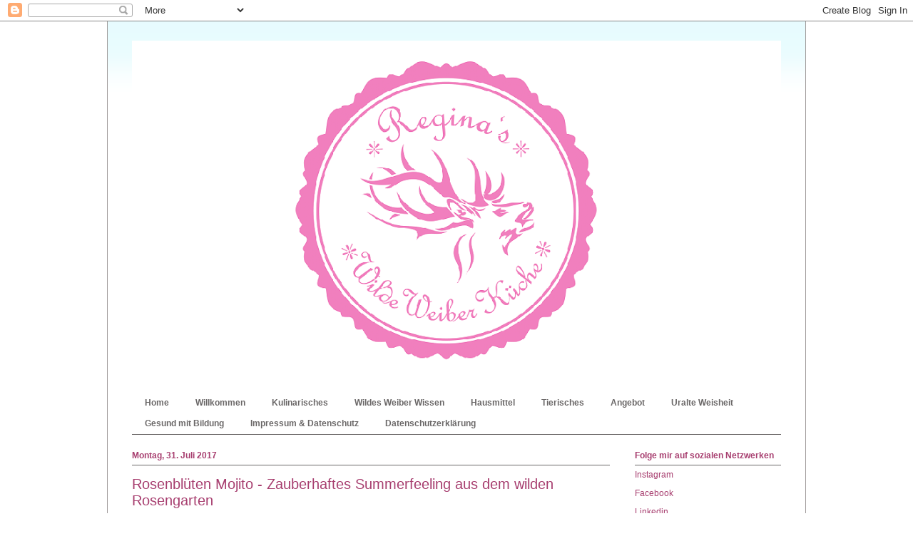

--- FILE ---
content_type: text/html; charset=UTF-8
request_url: https://reginaswildeweiberkueche.blogspot.com/2017/07/
body_size: 21083
content:
<!DOCTYPE html>
<html class='v2' dir='ltr' lang='de'>
<head>
<link href='https://www.blogger.com/static/v1/widgets/335934321-css_bundle_v2.css' rel='stylesheet' type='text/css'/>
<meta content='width=1100' name='viewport'/>
<meta content='text/html; charset=UTF-8' http-equiv='Content-Type'/>
<meta content='blogger' name='generator'/>
<link href='https://reginaswildeweiberkueche.blogspot.com/favicon.ico' rel='icon' type='image/x-icon'/>
<link href='http://reginaswildeweiberkueche.blogspot.com/2017/07/' rel='canonical'/>
<link rel="alternate" type="application/atom+xml" title="Reginas Wilde Weiber Küche - Atom" href="https://reginaswildeweiberkueche.blogspot.com/feeds/posts/default" />
<link rel="alternate" type="application/rss+xml" title="Reginas Wilde Weiber Küche - RSS" href="https://reginaswildeweiberkueche.blogspot.com/feeds/posts/default?alt=rss" />
<link rel="service.post" type="application/atom+xml" title="Reginas Wilde Weiber Küche - Atom" href="https://www.blogger.com/feeds/7385964546576335918/posts/default" />
<!--Can't find substitution for tag [blog.ieCssRetrofitLinks]-->
<meta content='Ein Blog über Kochen und Backen mit WIldkräutern, Kräutern und Blüten, Heilkräuterwissen, Hausmittel aus Küche und Natur und Jahreszeitenrituale' name='description'/>
<meta content='http://reginaswildeweiberkueche.blogspot.com/2017/07/' property='og:url'/>
<meta content='Reginas Wilde Weiber Küche' property='og:title'/>
<meta content='Ein Blog über Kochen und Backen mit WIldkräutern, Kräutern und Blüten, Heilkräuterwissen, Hausmittel aus Küche und Natur und Jahreszeitenrituale' property='og:description'/>
<title>Reginas Wilde Weiber Küche: Juli 2017</title>
<style id='page-skin-1' type='text/css'><!--
/*
-----------------------------------------------
Blogger Template Style
Name:     Ethereal
Designer: Jason Morrow
URL:      jasonmorrow.etsy.com
----------------------------------------------- */
/* Content
----------------------------------------------- */
body {
font: normal normal 12px Verdana, Geneva, sans-serif;
color: #6a6767;
background: #ffffff none no-repeat scroll center center;
}
html body .content-outer {
min-width: 0;
max-width: 100%;
width: 100%;
}
a:link {
text-decoration: none;
color: #a73e6f;
}
a:visited {
text-decoration: none;
color: #a73e6f;
}
a:hover {
text-decoration: underline;
color: #a73e6f;
}
.main-inner {
padding-top: 15px;
}
.body-fauxcolumn-outer {
background: transparent none repeat-x scroll top center;
}
.content-fauxcolumns .fauxcolumn-inner {
background: #ffffff url(//www.blogblog.com/1kt/ethereal/bird-2toned-blue-fade.png) repeat-x scroll top left;
border-left: 1px solid #9f9a9a;
border-right: 1px solid #9f9a9a;
}
/* Flexible Background
----------------------------------------------- */
.content-fauxcolumn-outer .fauxborder-left {
width: 100%;
padding-left: 300px;
margin-left: -300px;
background-color: transparent;
background-image: none;
background-repeat: no-repeat;
background-position: left top;
}
.content-fauxcolumn-outer .fauxborder-right {
margin-right: -299px;
width: 299px;
background-color: transparent;
background-image: none;
background-repeat: no-repeat;
background-position: right top;
}
/* Columns
----------------------------------------------- */
.content-inner {
padding: 0;
}
/* Header
----------------------------------------------- */
.header-inner {
padding: 27px 0 3px;
}
.header-inner .section {
margin: 0 35px;
}
.Header h1 {
font: normal normal 60px Verdana, Geneva, sans-serif;
color: #6a6767;
}
.Header h1 a {
color: #6a6767;
}
.Header .description {
font-size: 115%;
color: #6a6767;
}
.header-inner .Header .titlewrapper,
.header-inner .Header .descriptionwrapper {
padding-left: 0;
padding-right: 0;
margin-bottom: 0;
}
/* Tabs
----------------------------------------------- */
.tabs-outer {
position: relative;
background: transparent;
}
.tabs-cap-top, .tabs-cap-bottom {
position: absolute;
width: 100%;
}
.tabs-cap-bottom {
bottom: 0;
}
.tabs-inner {
padding: 0;
}
.tabs-inner .section {
margin: 0 35px;
}
*+html body .tabs-inner .widget li {
padding: 1px;
}
.PageList {
border-bottom: 1px solid #6a6767;
}
.tabs-inner .widget li.selected a,
.tabs-inner .widget li a:hover {
position: relative;
-moz-border-radius-topleft: 5px;
-moz-border-radius-topright: 5px;
-webkit-border-top-left-radius: 5px;
-webkit-border-top-right-radius: 5px;
-goog-ms-border-top-left-radius: 5px;
-goog-ms-border-top-right-radius: 5px;
border-top-left-radius: 5px;
border-top-right-radius: 5px;
background: #ffffff none ;
color: #a73e6f;
}
.tabs-inner .widget li a {
display: inline-block;
margin: 0;
margin-right: 1px;
padding: .65em 1.5em;
font: normal bold 12px Verdana, Geneva, sans-serif;
color: #6a6767;
background-color: #ffffff;
-moz-border-radius-topleft: 5px;
-moz-border-radius-topright: 5px;
-webkit-border-top-left-radius: 5px;
-webkit-border-top-right-radius: 5px;
-goog-ms-border-top-left-radius: 5px;
-goog-ms-border-top-right-radius: 5px;
border-top-left-radius: 5px;
border-top-right-radius: 5px;
}
/* Headings
----------------------------------------------- */
h2 {
font: normal bold 12px Verdana, Geneva, sans-serif;
color: #a73e6f;
}
/* Widgets
----------------------------------------------- */
.main-inner .column-left-inner {
padding: 0 0 0 20px;
}
.main-inner .column-left-inner .section {
margin-right: 0;
}
.main-inner .column-right-inner {
padding: 0 20px 0 0;
}
.main-inner .column-right-inner .section {
margin-left: 0;
}
.main-inner .section {
padding: 0;
}
.main-inner .widget {
padding: 0 0 15px;
margin: 20px 0;
border-bottom: 1px solid #6a6767;
}
.main-inner .widget h2 {
margin: 0;
padding: .6em 0 .5em;
}
.footer-inner .widget h2 {
padding: 0 0 .4em;
}
.main-inner .widget h2 + div, .footer-inner .widget h2 + div {
padding-top: 15px;
}
.main-inner .widget .widget-content {
margin: 0;
padding: 15px 0 0;
}
.main-inner .widget ul, .main-inner .widget #ArchiveList ul.flat {
margin: -15px -15px -15px;
padding: 0;
list-style: none;
}
.main-inner .sidebar .widget h2 {
border-bottom: 1px solid #6a6767;
}
.main-inner .widget #ArchiveList {
margin: -15px 0 0;
}
.main-inner .widget ul li, .main-inner .widget #ArchiveList ul.flat li {
padding: .5em 15px;
text-indent: 0;
}
.main-inner .widget #ArchiveList ul li {
padding-top: .25em;
padding-bottom: .25em;
}
.main-inner .widget ul li:first-child, .main-inner .widget #ArchiveList ul.flat li:first-child {
border-top: none;
}
.main-inner .widget ul li:last-child, .main-inner .widget #ArchiveList ul.flat li:last-child {
border-bottom: none;
}
.main-inner .widget .post-body ul {
padding: 0 2.5em;
margin: .5em 0;
list-style: disc;
}
.main-inner .widget .post-body ul li {
padding: 0.25em 0;
margin-bottom: .25em;
color: #6a6767;
border: none;
}
.footer-inner .widget ul {
padding: 0;
list-style: none;
}
.widget .zippy {
color: #6a6767;
}
/* Posts
----------------------------------------------- */
.main.section {
margin: 0 20px;
}
body .main-inner .Blog {
padding: 0;
background-color: transparent;
border: none;
}
.main-inner .widget h2.date-header {
border-bottom: 1px solid #6a6767;
}
.date-outer {
position: relative;
margin: 15px 0 20px;
}
.date-outer:first-child {
margin-top: 0;
}
.date-posts {
clear: both;
}
.post-outer, .inline-ad {
border-bottom: 1px solid #6a6767;
padding: 30px 0;
}
.post-outer {
padding-bottom: 10px;
}
.post-outer:first-child {
padding-top: 0;
border-top: none;
}
.post-outer:last-child, .inline-ad:last-child {
border-bottom: none;
}
.post-body img {
padding: 8px;
}
h3.post-title, h4 {
font: normal normal 20px Verdana, Geneva, sans-serif;
color: #a73e6f;
}
h3.post-title a {
font: normal normal 20px Verdana, Geneva, sans-serif;
color: #a73e6f;
text-decoration: none;
}
h3.post-title a:hover {
color: #a73e6f;
text-decoration: underline;
}
.post-header {
margin: 0 0 1.5em;
}
.post-body {
line-height: 1.4;
}
.post-footer {
margin: 1.5em 0 0;
}
#blog-pager {
padding: 15px;
}
.blog-feeds, .post-feeds {
margin: 1em 0;
text-align: center;
}
.post-outer .comments {
margin-top: 2em;
}
/* Comments
----------------------------------------------- */
.comments .comments-content .icon.blog-author {
background-repeat: no-repeat;
background-image: url([data-uri]);
}
.comments .comments-content .loadmore a {
background: #ffffff url(//www.blogblog.com/1kt/ethereal/bird-2toned-blue-fade.png) repeat-x scroll top left;
}
.comments .comments-content .loadmore a {
border-top: 1px solid #6a6767;
border-bottom: 1px solid #6a6767;
}
.comments .comment-thread.inline-thread {
background: #ffffff url(//www.blogblog.com/1kt/ethereal/bird-2toned-blue-fade.png) repeat-x scroll top left;
}
.comments .continue {
border-top: 2px solid #6a6767;
}
/* Footer
----------------------------------------------- */
.footer-inner {
padding: 30px 0;
overflow: hidden;
}
/* Mobile
----------------------------------------------- */
body.mobile  {
background-size: auto
}
.mobile .body-fauxcolumn-outer {
background: ;
}
.mobile .content-fauxcolumns .fauxcolumn-inner {
opacity: 0.75;
}
.mobile .content-fauxcolumn-outer .fauxborder-right {
margin-right: 0;
}
.mobile-link-button {
background-color: #ffffff;
}
.mobile-link-button a:link, .mobile-link-button a:visited {
color: #a73e6f;
}
.mobile-index-contents {
color: #444444;
}
.mobile .body-fauxcolumn-outer {
background-size: 100% auto;
}
.mobile .mobile-date-outer {
border-bottom: transparent;
}
.mobile .PageList {
border-bottom: none;
}
.mobile .tabs-inner .section {
margin: 0;
}
.mobile .tabs-inner .PageList .widget-content {
background: #ffffff none;
color: #a73e6f;
}
.mobile .tabs-inner .PageList .widget-content .pagelist-arrow {
border-left: 1px solid #a73e6f;
}
.mobile .footer-inner {
overflow: visible;
}
body.mobile .AdSense {
margin: 0 -10px;
}

--></style>
<style id='template-skin-1' type='text/css'><!--
body {
min-width: 980px;
}
.content-outer, .content-fauxcolumn-outer, .region-inner {
min-width: 980px;
max-width: 980px;
_width: 980px;
}
.main-inner .columns {
padding-left: 0px;
padding-right: 240px;
}
.main-inner .fauxcolumn-center-outer {
left: 0px;
right: 240px;
/* IE6 does not respect left and right together */
_width: expression(this.parentNode.offsetWidth -
parseInt("0px") -
parseInt("240px") + 'px');
}
.main-inner .fauxcolumn-left-outer {
width: 0px;
}
.main-inner .fauxcolumn-right-outer {
width: 240px;
}
.main-inner .column-left-outer {
width: 0px;
right: 100%;
margin-left: -0px;
}
.main-inner .column-right-outer {
width: 240px;
margin-right: -240px;
}
#layout {
min-width: 0;
}
#layout .content-outer {
min-width: 0;
width: 800px;
}
#layout .region-inner {
min-width: 0;
width: auto;
}
body#layout div.add_widget {
padding: 8px;
}
body#layout div.add_widget a {
margin-left: 32px;
}
--></style>
<link href='https://www.blogger.com/dyn-css/authorization.css?targetBlogID=7385964546576335918&amp;zx=fc8ecdff-b232-46d5-bff0-423b87887136' media='none' onload='if(media!=&#39;all&#39;)media=&#39;all&#39;' rel='stylesheet'/><noscript><link href='https://www.blogger.com/dyn-css/authorization.css?targetBlogID=7385964546576335918&amp;zx=fc8ecdff-b232-46d5-bff0-423b87887136' rel='stylesheet'/></noscript>
<meta name='google-adsense-platform-account' content='ca-host-pub-1556223355139109'/>
<meta name='google-adsense-platform-domain' content='blogspot.com'/>

</head>
<body class='loading variant-hummingBirds2'>
<div class='navbar section' id='navbar' name='Navbar'><div class='widget Navbar' data-version='1' id='Navbar1'><script type="text/javascript">
    function setAttributeOnload(object, attribute, val) {
      if(window.addEventListener) {
        window.addEventListener('load',
          function(){ object[attribute] = val; }, false);
      } else {
        window.attachEvent('onload', function(){ object[attribute] = val; });
      }
    }
  </script>
<div id="navbar-iframe-container"></div>
<script type="text/javascript" src="https://apis.google.com/js/platform.js"></script>
<script type="text/javascript">
      gapi.load("gapi.iframes:gapi.iframes.style.bubble", function() {
        if (gapi.iframes && gapi.iframes.getContext) {
          gapi.iframes.getContext().openChild({
              url: 'https://www.blogger.com/navbar/7385964546576335918?origin\x3dhttps://reginaswildeweiberkueche.blogspot.com',
              where: document.getElementById("navbar-iframe-container"),
              id: "navbar-iframe"
          });
        }
      });
    </script><script type="text/javascript">
(function() {
var script = document.createElement('script');
script.type = 'text/javascript';
script.src = '//pagead2.googlesyndication.com/pagead/js/google_top_exp.js';
var head = document.getElementsByTagName('head')[0];
if (head) {
head.appendChild(script);
}})();
</script>
</div></div>
<div class='body-fauxcolumns'>
<div class='fauxcolumn-outer body-fauxcolumn-outer'>
<div class='cap-top'>
<div class='cap-left'></div>
<div class='cap-right'></div>
</div>
<div class='fauxborder-left'>
<div class='fauxborder-right'></div>
<div class='fauxcolumn-inner'>
</div>
</div>
<div class='cap-bottom'>
<div class='cap-left'></div>
<div class='cap-right'></div>
</div>
</div>
</div>
<div class='content'>
<div class='content-fauxcolumns'>
<div class='fauxcolumn-outer content-fauxcolumn-outer'>
<div class='cap-top'>
<div class='cap-left'></div>
<div class='cap-right'></div>
</div>
<div class='fauxborder-left'>
<div class='fauxborder-right'></div>
<div class='fauxcolumn-inner'>
</div>
</div>
<div class='cap-bottom'>
<div class='cap-left'></div>
<div class='cap-right'></div>
</div>
</div>
</div>
<div class='content-outer'>
<div class='content-cap-top cap-top'>
<div class='cap-left'></div>
<div class='cap-right'></div>
</div>
<div class='fauxborder-left content-fauxborder-left'>
<div class='fauxborder-right content-fauxborder-right'></div>
<div class='content-inner'>
<header>
<div class='header-outer'>
<div class='header-cap-top cap-top'>
<div class='cap-left'></div>
<div class='cap-right'></div>
</div>
<div class='fauxborder-left header-fauxborder-left'>
<div class='fauxborder-right header-fauxborder-right'></div>
<div class='region-inner header-inner'>
<div class='header section' id='header' name='Header'><div class='widget Header' data-version='1' id='Header1'>
<div id='header-inner'>
<a href='https://reginaswildeweiberkueche.blogspot.com/' style='display: block'>
<img alt='Reginas Wilde Weiber Küche' height='490px; ' id='Header1_headerimg' src='https://blogger.googleusercontent.com/img/b/R29vZ2xl/AVvXsEha2p3kSjyHDeois3GzPCWpFn8eGjkaCpXvbtnyXrmhfq_CW__SwLWCRrUhSLqxVpWmUChxCEM_oo2EYZvtIoxn9cmpbn6PsQ4oclWE_tcFGSWjisPJsBEyaBtuLuaUarWJKCReDOk0bco/s910/Unbenannt.png' style='display: block' width='910px; '/>
</a>
</div>
</div></div>
</div>
</div>
<div class='header-cap-bottom cap-bottom'>
<div class='cap-left'></div>
<div class='cap-right'></div>
</div>
</div>
</header>
<div class='tabs-outer'>
<div class='tabs-cap-top cap-top'>
<div class='cap-left'></div>
<div class='cap-right'></div>
</div>
<div class='fauxborder-left tabs-fauxborder-left'>
<div class='fauxborder-right tabs-fauxborder-right'></div>
<div class='region-inner tabs-inner'>
<div class='tabs section' id='crosscol' name='Spaltenübergreifend'><div class='widget PageList' data-version='1' id='PageList1'>
<h2>Uralte Weisheit</h2>
<div class='widget-content'>
<ul>
<li>
<a href='https://reginaswildeweiberkueche.blogspot.com/'>Home</a>
</li>
<li>
<a href='https://reginaswildeweiberkueche.blogspot.com/p/blog-page_1528.html'>Willkommen</a>
</li>
<li>
<a href='https://reginaswildeweiberkueche.blogspot.com/p/sues.html'>Kulinarisches</a>
</li>
<li>
<a href='https://reginaswildeweiberkueche.blogspot.com/p/blog-page_21.html'>Wildes Weiber Wissen</a>
</li>
<li>
<a href='https://reginaswildeweiberkueche.blogspot.com/p/blog-page_2.html'>Hausmittel</a>
</li>
<li>
<a href='https://reginaswildeweiberkueche.blogspot.com/p/blog-page.html'>Tierisches</a>
</li>
<li>
<a href='https://reginaswildeweiberkueche.blogspot.com/p/blog-page_11.html'> Angebot</a>
</li>
<li>
<a href='http://www.uralteweisheit.com'>Uralte Weisheit</a>
</li>
<li>
<a href='http://www.gesundmitbildung.at'>Gesund mit Bildung</a>
</li>
<li>
<a href='https://reginaswildeweiberkueche.blogspot.com/p/impressum.html'>Impressum & Datenschutz</a>
</li>
<li>
<a href='https://reginaswildeweiberkueche.blogspot.com/p/datenschutzerklarung.html'>Datenschutzerklärung</a>
</li>
</ul>
<div class='clear'></div>
</div>
</div></div>
<div class='tabs no-items section' id='crosscol-overflow' name='Cross-Column 2'></div>
</div>
</div>
<div class='tabs-cap-bottom cap-bottom'>
<div class='cap-left'></div>
<div class='cap-right'></div>
</div>
</div>
<div class='main-outer'>
<div class='main-cap-top cap-top'>
<div class='cap-left'></div>
<div class='cap-right'></div>
</div>
<div class='fauxborder-left main-fauxborder-left'>
<div class='fauxborder-right main-fauxborder-right'></div>
<div class='region-inner main-inner'>
<div class='columns fauxcolumns'>
<div class='fauxcolumn-outer fauxcolumn-center-outer'>
<div class='cap-top'>
<div class='cap-left'></div>
<div class='cap-right'></div>
</div>
<div class='fauxborder-left'>
<div class='fauxborder-right'></div>
<div class='fauxcolumn-inner'>
</div>
</div>
<div class='cap-bottom'>
<div class='cap-left'></div>
<div class='cap-right'></div>
</div>
</div>
<div class='fauxcolumn-outer fauxcolumn-left-outer'>
<div class='cap-top'>
<div class='cap-left'></div>
<div class='cap-right'></div>
</div>
<div class='fauxborder-left'>
<div class='fauxborder-right'></div>
<div class='fauxcolumn-inner'>
</div>
</div>
<div class='cap-bottom'>
<div class='cap-left'></div>
<div class='cap-right'></div>
</div>
</div>
<div class='fauxcolumn-outer fauxcolumn-right-outer'>
<div class='cap-top'>
<div class='cap-left'></div>
<div class='cap-right'></div>
</div>
<div class='fauxborder-left'>
<div class='fauxborder-right'></div>
<div class='fauxcolumn-inner'>
</div>
</div>
<div class='cap-bottom'>
<div class='cap-left'></div>
<div class='cap-right'></div>
</div>
</div>
<!-- corrects IE6 width calculation -->
<div class='columns-inner'>
<div class='column-center-outer'>
<div class='column-center-inner'>
<div class='main section' id='main' name='Hauptbereich'><div class='widget Blog' data-version='1' id='Blog1'>
<div class='blog-posts hfeed'>

          <div class="date-outer">
        
<h2 class='date-header'><span>Montag, 31. Juli 2017</span></h2>

          <div class="date-posts">
        
<div class='post-outer'>
<div class='post hentry uncustomized-post-template' itemprop='blogPost' itemscope='itemscope' itemtype='http://schema.org/BlogPosting'>
<meta content='https://blogger.googleusercontent.com/img/b/R29vZ2xl/AVvXsEhmRMF2kZFoRVEvDJ3SvwZD23qoYSF08OiLfzaXJFEyv9Qp0oi0yzGqkuV2l8ZZSUUjYgifxTGxY451dMVV7X0kztTG11hsc7DZgWc21w-u_RuAjs1uxrLK86VxT8mAxi_TVPLvuzm3REg/s640/20431535_1985858041648514_3944253164986543292_n.jpg' itemprop='image_url'/>
<meta content='7385964546576335918' itemprop='blogId'/>
<meta content='3218097948319248611' itemprop='postId'/>
<a name='3218097948319248611'></a>
<h3 class='post-title entry-title' itemprop='name'>
<a href='https://reginaswildeweiberkueche.blogspot.com/2017/07/rosenbluten-mojito-zauberhaftes.html'>Rosenblüten Mojito - Zauberhaftes Summerfeeling aus dem wilden Rosengarten</a>
</h3>
<div class='post-header'>
<div class='post-header-line-1'></div>
</div>
<div class='post-body entry-content' id='post-body-3218097948319248611' itemprop='articleBody'>
<span style="font-size: small;"><span style="font-family: &quot;verdana&quot; , sans-serif;"><b>Der Sommer ist die ideale Zeit für Partys und Gartenfeste und darum lade ich auch immer wieder gerne Freunde zu mir nach Hause ein.</b> Da gibt es natürlich immer wieder auch die ein oder andere Köstlichkeit zum Gustieren aus meiner Blüten &amp; Wildkräuterküche. An diesen lauen und unbeschwerten Abenden genießen meine Gäste aber auch besonders gerne die selbst gemachten Sommerdrinks aus meiner zauberhaft, sinnlichen Blütenküche wie z.B. meinen Hibiskus-Rosen Spritzer oder meinen Rosenblüten Mojito - hmmmmm, der ist einfach genial und soooo speziell im Geschmack!&nbsp;</span></span><br />
<br />
<div class="separator" style="clear: both; text-align: center;">
<a href="https://blogger.googleusercontent.com/img/b/R29vZ2xl/AVvXsEhmRMF2kZFoRVEvDJ3SvwZD23qoYSF08OiLfzaXJFEyv9Qp0oi0yzGqkuV2l8ZZSUUjYgifxTGxY451dMVV7X0kztTG11hsc7DZgWc21w-u_RuAjs1uxrLK86VxT8mAxi_TVPLvuzm3REg/s1600/20431535_1985858041648514_3944253164986543292_n.jpg" imageanchor="1" style="margin-left: 1em; margin-right: 1em;"><img border="0" data-original-height="960" data-original-width="540" height="640" src="https://blogger.googleusercontent.com/img/b/R29vZ2xl/AVvXsEhmRMF2kZFoRVEvDJ3SvwZD23qoYSF08OiLfzaXJFEyv9Qp0oi0yzGqkuV2l8ZZSUUjYgifxTGxY451dMVV7X0kztTG11hsc7DZgWc21w-u_RuAjs1uxrLK86VxT8mAxi_TVPLvuzm3REg/s640/20431535_1985858041648514_3944253164986543292_n.jpg" width="360" /></a></div>
<br />
<span style="font-size: small;"><span style="font-family: &quot;verdana&quot; , sans-serif;"><b>Von Erdbeer Mojito bis Mojito Klassik, ich liebe Sie alle aber meinen Rosenblütenmojito mag ich ganz besonders</b> und ich bin mir sicher, wenn Ihr Ihn erst einmal probiert habt, wird dieser extravagante Mojito auch euch verzaubern und auf eurer 
Gartenparty nicht nur bei Rosenliebhabern sondern auch bei 
Cocktail-Kennern für wahre Begeisterung sorgen</span></span>! <span style="font-size: small;"><span style="font-family: Verdana,sans-serif;">&nbsp;</span></span><br />
<br />
<div class="separator" style="clear: both; text-align: center;">
<a href="https://blogger.googleusercontent.com/img/b/R29vZ2xl/AVvXsEhfrmXfrS7wFdgxYbENI0OWtZyIYQwidU5nNvsBQx1WzOa-LoOGAuI7CQsMZ8KIQpAEg1S_z7fITuN1ESVZbtKGDVWTYYmiF_0FyuFI9dFNHqWqvPYKG1XeE8lqyhsy2U5wMbBkSIe7qc8/s1600/20431731_481050362239094_3786661537716845178_n.jpg" imageanchor="1" style="clear: left; float: left; margin-bottom: 1em; margin-right: 1em;"><img border="0" data-original-height="526" data-original-width="526" height="640" src="https://blogger.googleusercontent.com/img/b/R29vZ2xl/AVvXsEhfrmXfrS7wFdgxYbENI0OWtZyIYQwidU5nNvsBQx1WzOa-LoOGAuI7CQsMZ8KIQpAEg1S_z7fITuN1ESVZbtKGDVWTYYmiF_0FyuFI9dFNHqWqvPYKG1XeE8lqyhsy2U5wMbBkSIe7qc8/s640/20431731_481050362239094_3786661537716845178_n.jpg" width="640" /></a></div>
<span style="font-size: small;"><span style="font-family: Verdana,sans-serif;">Der Rosenblüten Mojito ist nicht nur mein absolutes Lieblingsgetränk sondern auch eines meiner Lieblingsrezepte die ihr in meinem neuen Kochbuch findet!</span></span><br />
<br />
<div class="separator" style="clear: both; text-align: center;">
<a href="https://blogger.googleusercontent.com/img/b/R29vZ2xl/AVvXsEhTFllOyxZnZwZjOUlzcPh6mP9t8r_pT66cyLK4qXafkQmru4fKofF1oAn3CBd0DKLJJmZNCLGEbOCyUv_96btCSuzd-Mx08DKSotWfACLvEoZn6YLUS5dKzWU8aiam7x9lYfI8jFDAKPw/s1600/RWWK-Werbesujet+neu.jpg" imageanchor="1" style="margin-left: 1em; margin-right: 1em;"><img border="0" data-original-height="1287" data-original-width="1181" height="640" src="https://blogger.googleusercontent.com/img/b/R29vZ2xl/AVvXsEhTFllOyxZnZwZjOUlzcPh6mP9t8r_pT66cyLK4qXafkQmru4fKofF1oAn3CBd0DKLJJmZNCLGEbOCyUv_96btCSuzd-Mx08DKSotWfACLvEoZn6YLUS5dKzWU8aiam7x9lYfI8jFDAKPw/s640/RWWK-Werbesujet+neu.jpg" width="586" /></a></div>
<span style="font-size: small;"><span style="font-family: Verdana,sans-serif;">&nbsp; &nbsp; &nbsp; &nbsp; &nbsp; &nbsp; &nbsp; &nbsp; &nbsp; &nbsp; &nbsp; &nbsp; &nbsp; &nbsp; &nbsp; &nbsp; &nbsp; &nbsp; &nbsp; &nbsp; &nbsp; &nbsp; <a href="http://www.gesundmitbildung.at/" target="_blank">Kochbuch bestellen</a></span></span>
<div style='clear: both;'></div>
</div>
<div class='post-footer'>
<div class='post-footer-line post-footer-line-1'>
<span class='post-author vcard'>
Eingestellt von
<span class='fn' itemprop='author' itemscope='itemscope' itemtype='http://schema.org/Person'>
<meta content='https://www.blogger.com/profile/00070128179698902902' itemprop='url'/>
<a class='g-profile' href='https://www.blogger.com/profile/00070128179698902902' rel='author' title='author profile'>
<span itemprop='name'>Reginas Wilde Weiber Küche</span>
</a>
</span>
</span>
<span class='post-timestamp'>
um
<meta content='http://reginaswildeweiberkueche.blogspot.com/2017/07/rosenbluten-mojito-zauberhaftes.html' itemprop='url'/>
<a class='timestamp-link' href='https://reginaswildeweiberkueche.blogspot.com/2017/07/rosenbluten-mojito-zauberhaftes.html' rel='bookmark' title='permanent link'><abbr class='published' itemprop='datePublished' title='2017-07-31T13:50:00-07:00'>13:50</abbr></a>
</span>
<span class='post-comment-link'>
<a class='comment-link' href='https://reginaswildeweiberkueche.blogspot.com/2017/07/rosenbluten-mojito-zauberhaftes.html#comment-form' onclick=''>
Keine Kommentare:
  </a>
</span>
<span class='post-icons'>
<span class='item-control blog-admin pid-1593093564'>
<a href='https://www.blogger.com/post-edit.g?blogID=7385964546576335918&postID=3218097948319248611&from=pencil' title='Post bearbeiten'>
<img alt='' class='icon-action' height='18' src='https://resources.blogblog.com/img/icon18_edit_allbkg.gif' width='18'/>
</a>
</span>
</span>
<div class='post-share-buttons goog-inline-block'>
<a class='goog-inline-block share-button sb-email' href='https://www.blogger.com/share-post.g?blogID=7385964546576335918&postID=3218097948319248611&target=email' target='_blank' title='Diesen Post per E-Mail versenden'><span class='share-button-link-text'>Diesen Post per E-Mail versenden</span></a><a class='goog-inline-block share-button sb-blog' href='https://www.blogger.com/share-post.g?blogID=7385964546576335918&postID=3218097948319248611&target=blog' onclick='window.open(this.href, "_blank", "height=270,width=475"); return false;' target='_blank' title='BlogThis!'><span class='share-button-link-text'>BlogThis!</span></a><a class='goog-inline-block share-button sb-twitter' href='https://www.blogger.com/share-post.g?blogID=7385964546576335918&postID=3218097948319248611&target=twitter' target='_blank' title='Auf X teilen'><span class='share-button-link-text'>Auf X teilen</span></a><a class='goog-inline-block share-button sb-facebook' href='https://www.blogger.com/share-post.g?blogID=7385964546576335918&postID=3218097948319248611&target=facebook' onclick='window.open(this.href, "_blank", "height=430,width=640"); return false;' target='_blank' title='In Facebook freigeben'><span class='share-button-link-text'>In Facebook freigeben</span></a><a class='goog-inline-block share-button sb-pinterest' href='https://www.blogger.com/share-post.g?blogID=7385964546576335918&postID=3218097948319248611&target=pinterest' target='_blank' title='Auf Pinterest teilen'><span class='share-button-link-text'>Auf Pinterest teilen</span></a>
</div>
</div>
<div class='post-footer-line post-footer-line-2'>
<span class='post-labels'>
Labels:
<a href='https://reginaswildeweiberkueche.blogspot.com/search/label/Bl%C3%BCten%20und%20Kr%C3%A4uter' rel='tag'>Blüten und Kräuter</a>,
<a href='https://reginaswildeweiberkueche.blogspot.com/search/label/Getr%C3%A4nke' rel='tag'>Getränke</a>,
<a href='https://reginaswildeweiberkueche.blogspot.com/search/label/Kulinarisches' rel='tag'>Kulinarisches</a>
</span>
</div>
<div class='post-footer-line post-footer-line-3'>
<span class='post-location'>
</span>
</div>
</div>
</div>
</div>

          </div></div>
        

          <div class="date-outer">
        
<h2 class='date-header'><span>Freitag, 21. Juli 2017</span></h2>

          <div class="date-posts">
        
<div class='post-outer'>
<div class='post hentry uncustomized-post-template' itemprop='blogPost' itemscope='itemscope' itemtype='http://schema.org/BlogPosting'>
<meta content='https://blogger.googleusercontent.com/img/b/R29vZ2xl/AVvXsEjCHspJiiHO82klG1jkS774kk82CqCV_uG9yvaPfHHPBoWI8B951iN1OAmlY1af7IxzY4PL0fg67_9Y7wb02iDp-TadI3s7VYcH3Ilb3gUGPra6S2YYkSuE-pu599ouNa-Lw_tKvpLoGk0/s640/wildgazp4.jpg' itemprop='image_url'/>
<meta content='7385964546576335918' itemprop='blogId'/>
<meta content='325909396239043903' itemprop='postId'/>
<a name='325909396239043903'></a>
<h3 class='post-title entry-title' itemprop='name'>
<a href='https://reginaswildeweiberkueche.blogspot.com/2015/07/wildkrauter-gazpacho-heute-bleibt-die.html'>Wildkräuter Gazpacho - "Heute bleibt die Küche kalt!"</a>
</h3>
<div class='post-header'>
<div class='post-header-line-1'></div>
</div>
<div class='post-body entry-content' id='post-body-325909396239043903' itemprop='articleBody'>
<div class="separator" style="clear: both; text-align: center;">
</div>
<span style="font-size: small;"><span style="font-family: &quot;verdana&quot; , sans-serif;"><b>Es ist Sommer, und was für einer! Freut ihr euch auch so über die herrlich, heißen Tage die der Sommer uns gerade schenkt?</b> Es ist einfach traumhaft, wenn man nach einem langen Arbeitstag noch einen <i>"Sprung" </i>ins kühle Naß machen kann und die herrlich lauen Abende bei einem guten Glas Wein und einem köstlichen Essen auf der Terasse oder am Balkon genießen kann! Bei dieser Hitze hält sich der Hunger zwar in Grenzen aber diese köstlich, kalte Suppe mit Gemüse und Wildkräutern, die passt in jeden, noch so sommermüden Magen hinein ;-) Sie ist ganz ohne kochen, schnell und einfach zuzubereiten, schmeckt phänomenal, ist leicht und erfrischend, kühlt von<i> "Innen"</i> und versorgt den Körper mit vielen wichtigen Vitaminen, Mineralstoffen und bioaktiven Substanzen, die er an so heißen Tage wie heute einfach richtig gut gebrauchen kann!</span></span><br />
<br />
<div class="separator" style="clear: both; text-align: center;">
<a href="https://blogger.googleusercontent.com/img/b/R29vZ2xl/AVvXsEjCHspJiiHO82klG1jkS774kk82CqCV_uG9yvaPfHHPBoWI8B951iN1OAmlY1af7IxzY4PL0fg67_9Y7wb02iDp-TadI3s7VYcH3Ilb3gUGPra6S2YYkSuE-pu599ouNa-Lw_tKvpLoGk0/s1600/wildgazp4.jpg" imageanchor="1" style="margin-left: 1em; margin-right: 1em;"><img border="0" height="640" src="https://blogger.googleusercontent.com/img/b/R29vZ2xl/AVvXsEjCHspJiiHO82klG1jkS774kk82CqCV_uG9yvaPfHHPBoWI8B951iN1OAmlY1af7IxzY4PL0fg67_9Y7wb02iDp-TadI3s7VYcH3Ilb3gUGPra6S2YYkSuE-pu599ouNa-Lw_tKvpLoGk0/s640/wildgazp4.jpg" width="428" />&nbsp;</a></div>
<div class="separator" style="clear: both; text-align: center;">
<br /></div>
<div class="separator" style="clear: both; text-align: center;">
<a href="https://blogger.googleusercontent.com/img/b/R29vZ2xl/AVvXsEjqtuvF9uzrrV8OVUEICyOBaPskUOv12bQbVqp1DZkE2mbn2-uoJEmOl6yQHIJ_tjEHOgTtQN_LTnlZi6vI_w_Eaosz4qtB-UxGqUX5Vey8QU79Ll0cWzWCbTFoTLyZkhPJ3Hs2j3J2sic/s1600/wildgazp1.jpg" imageanchor="1" style="margin-left: 1em; margin-right: 1em;"><img border="0" height="640" src="https://blogger.googleusercontent.com/img/b/R29vZ2xl/AVvXsEjqtuvF9uzrrV8OVUEICyOBaPskUOv12bQbVqp1DZkE2mbn2-uoJEmOl6yQHIJ_tjEHOgTtQN_LTnlZi6vI_w_Eaosz4qtB-UxGqUX5Vey8QU79Ll0cWzWCbTFoTLyZkhPJ3Hs2j3J2sic/s640/wildgazp1.jpg" width="428" /></a></div>
<div class="separator" style="clear: both; text-align: center;">
<br /></div>
<div class="separator" style="clear: both; text-align: left;">
<span style="font-family: &quot;verdana&quot; , sans-serif;"><b>Zutaten</b> (2 Personen) </span></div>
<ul>
<li><span style="font-size: small;"><span style="font-family: &quot;verdana&quot; , sans-serif;">100g Cocktailtomaten</span></span></li>
<li><span style="font-size: small;"><span style="font-family: &quot;verdana&quot; , sans-serif;">50g Gurke</span></span></li>
<li><span style="font-size: small;"><span style="font-family: &quot;verdana&quot; , sans-serif;">2 mittlere, rote Spitzpaprika</span></span></li>
<li><span style="font-size: small;"><span style="font-family: &quot;verdana&quot; , sans-serif;">1große Scheibe Schwarzbrot</span></span></li>
<li><span style="font-size: small;"><span style="font-family: &quot;verdana&quot; , sans-serif;">1 Hand voll Wildkräuter nach Wahl <i>(z.B. Giersch, Brennnessel Blätter, junge Spitzwegerich Blätter, Gänseblümchen, ...)&nbsp;&nbsp;</i></span></span></li>
<li><span style="font-size: small;"><span style="font-family: &quot;verdana&quot; , sans-serif;">30g geröstete Haselnüsse</span></span></li>
<li><span style="font-size: small;"><span style="font-family: &quot;verdana&quot; , sans-serif;">1 kleine Chilischote</span></span></li>
<li><span style="font-size: small;"><span style="font-family: &quot;verdana&quot; , sans-serif;">1 1/2 Esslöffel weißer Balsamico Essig</span></span></li>
<li><span style="font-size: small;"><span style="font-family: &quot;verdana&quot; , sans-serif;">&nbsp;2 Esslöffel Olivenöl guter Qualität <i>(kaltgepresst!)</i></span></span></li>
<li><span style="font-size: small;"><span style="font-family: &quot;verdana&quot; , sans-serif;">ca.100 ml kaltes Wasser&nbsp;</span></span></li>
<li><span style="font-size: small;"><span style="font-family: &quot;verdana&quot; , sans-serif;">Salz, Pfeffer, eine Prise Zucker&nbsp;</span></span></li>
<li><span style="font-size: small;"><span style="font-family: &quot;verdana&quot; , sans-serif;">etwas Sauerrahm und frische Wildkräuter zum Bernieren </span></span></li>
</ul>
<br />
<div class="separator" style="clear: both; text-align: center;">
<a href="https://blogger.googleusercontent.com/img/b/R29vZ2xl/AVvXsEjLbYQ75qwGqXVVGikvaQQY2vSXlxi4Gyk4Eqd-aadPUOtfm6MGyUFzQVqmoZ7EcXVTnf93o2egaWqwrJXw6ZdKyACPVnd72QBdzaBvjrfH3YzhaqSQghnqdtqhlIvuOxPah6uWYOvQnGI/s1600/wildgazp2.jpg" imageanchor="1" style="margin-left: 1em; margin-right: 1em;"><img border="0" height="640" src="https://blogger.googleusercontent.com/img/b/R29vZ2xl/AVvXsEjLbYQ75qwGqXVVGikvaQQY2vSXlxi4Gyk4Eqd-aadPUOtfm6MGyUFzQVqmoZ7EcXVTnf93o2egaWqwrJXw6ZdKyACPVnd72QBdzaBvjrfH3YzhaqSQghnqdtqhlIvuOxPah6uWYOvQnGI/s640/wildgazp2.jpg" width="428" /></a></div>
<br />
<b><span style="font-size: small;"><span style="font-family: &quot;verdana&quot; , sans-serif;">Zubereitung</span></span></b><br />
<ul>
<li><span style="font-size: small;"><span style="font-family: &quot;verdana&quot; , sans-serif;">Haselnüsse in einer beschichteten Pfanne ohne Fettzugabe so lange rösten bis sie zu deften beginnen, vom Herd nehmen und wieder ganz abkühlen lassen.</span></span></li>
<li><span style="font-size: small;"><span style="font-family: &quot;verdana&quot; , sans-serif;">Gemüse waschen, Tomaten halbieren, Paprika entkernen und in Streifen schneiden.</span></span></li>
<li><span style="font-size: small;"><span style="font-family: &quot;verdana&quot; , sans-serif;">Von der Brotscheiben die Rinde entfernen und in grobe Stücke schneiden.</span></span></li>
<li><span style="font-size: small;"><span style="font-family: &quot;verdana&quot; , sans-serif;">Grob geschnittenes Gemüse, Haselnüsse, Chilischote, Wildkräuter, Zucker, 50ml Wasser und Essig fein pürieren.</span></span></li>
<li><span style="font-size: small;"><span style="font-family: &quot;verdana&quot; , sans-serif;">Olivenöl unterrühren, mit Salz und Pfeffer abschmecken und noch so viel Wasser zugeben, bis die Suppe eine leicht dickflüssige Konsistenz hat.</span></span></li>
<li><span style="font-size: small;"><span style="font-family: &quot;verdana&quot; , sans-serif;">Suppe mindestens 1 Stunde im Kühlschrank kühlen!</span></span></li>
<li><span style="font-size: small;"><span style="font-family: &quot;verdana&quot; , sans-serif;">Vor dem Servieren mit frischen Wildkräutern und etwas Sauerrahm garnieren!</span></span></li>
</ul>
<span style="font-size: small;"><span style="font-family: &quot;verdana&quot; , sans-serif;"></span></span><br />
<div class="separator" style="clear: both; text-align: center;">
<span style="font-size: small;"><span style="font-family: &quot;verdana&quot; , sans-serif;"></span></span></div>
<div class="separator" style="clear: both; text-align: center;">
<span style="font-size: small;"><span style="font-family: &quot;verdana&quot; , sans-serif;"></span></span></div>
<div class="separator" style="clear: both; text-align: center;">
<span style="font-size: small;"><span style="font-family: &quot;verdana&quot; , sans-serif;"></span></span></div>
<div class="separator" style="clear: both; text-align: center;">
<span style="font-size: small;"><span style="font-family: &quot;verdana&quot; , sans-serif;"></span></span></div>
<div class="separator" style="clear: both; text-align: center;">
<span style="font-size: small;"><span style="font-family: &quot;verdana&quot; , sans-serif;"></span></span></div>
<div class="separator" style="clear: both; text-align: center;">
<span style="font-size: small;"><span style="font-family: &quot;verdana&quot; , sans-serif;"></span></span></div>
<div class="separator" style="clear: both; text-align: center;">
<span style="font-size: small;"><span style="font-family: &quot;verdana&quot; , sans-serif;"></span></span></div>
<div class="separator" style="clear: both; text-align: center;">
<span style="font-size: small;"><span style="font-family: &quot;verdana&quot; , sans-serif;"></span></span></div>
<div class="separator" style="clear: both; text-align: center;">
<span style="font-size: small;"><span style="font-family: &quot;verdana&quot; , sans-serif;"></span></span></div>
<div class="separator" style="clear: both; text-align: center;">
<span style="font-size: small;"><span style="font-family: &quot;verdana&quot; , sans-serif;"></span></span></div>
<table align="center" cellpadding="0" cellspacing="0" class="tr-caption-container" style="margin-left: auto; margin-right: auto; text-align: center;"><tbody>
<tr><td style="text-align: center;"><a href="https://blogger.googleusercontent.com/img/b/R29vZ2xl/AVvXsEiSZIvVyNpey_VbMsJec_7BltA1AlADWMDHSdznEwsT9flnJd_gleLxxd_c80WUKTlzU4NcpbKJdDfAE2redrI2H3C0GJhP5dYEFxhg-DfPaA8n8sSo4_QygTTjZKDN8kB5cxJ0GxeYUNs/s1600/wildgazp6.jpg" imageanchor="1" style="margin-left: auto; margin-right: auto;"><img border="0" height="640" src="https://blogger.googleusercontent.com/img/b/R29vZ2xl/AVvXsEiSZIvVyNpey_VbMsJec_7BltA1AlADWMDHSdznEwsT9flnJd_gleLxxd_c80WUKTlzU4NcpbKJdDfAE2redrI2H3C0GJhP5dYEFxhg-DfPaA8n8sSo4_QygTTjZKDN8kB5cxJ0GxeYUNs/s640/wildgazp6.jpg" width="428" /></a></td></tr>
<tr><td class="tr-caption" style="text-align: center;"><div class="MsoNormal" style="margin-bottom: 0.0001pt; text-align: center;">
<span style="font-family: &quot;verdana&quot; , sans-serif;"><span style="font-size: x-small;"><b>Lieber Leser, liebe Leserinnen meines
Weblogs!</b></span></span></div>
<div class="MsoNormal" style="margin-bottom: 0.0001pt; text-align: center;">
</div>
<span style="font-family: &quot;verdana&quot; , sans-serif;"><span style="font-size: x-small;">
</span></span>
<div style="text-align: center;">
</div>
<span style="font-family: &quot;verdana&quot; , sans-serif;"><span style="font-size: x-small;">
</span></span>
<div style="text-align: center;">
</div>
<span style="font-family: &quot;verdana&quot; , sans-serif;"><span style="font-size: x-small;">
</span></span>
<div style="text-align: center;">
</div>
<span style="font-family: &quot;verdana&quot; , sans-serif;"><span style="font-size: x-small;">
</span></span>
<div style="text-align: center;">
</div>
<span style="font-family: &quot;verdana&quot; , sans-serif;"><span style="font-size: x-small;">
</span></span>
<div class="MsoNormal" style="margin-bottom: 0.0001pt; text-align: center;">
<span style="font-family: &quot;verdana&quot; , sans-serif;"><span style="font-size: x-small;"><b>Die von mir zur Verfügung gestellten
Inhalte (Rezepte, Texte, etc.) meines Weblogs werden mit viel Liebe und
Zeitaufwand erstellt und Ihnen kostenfrei zur Verfügung gestellt.</b> Bitte
achten und wertschätzen Sie im Gegenzug dieses Geschenk an Sie mit einem
achtsamen Umgang hinsichtlich der Nutzung der &nbsp;hier zur Verfügung gestellten Inhalte und
Bilder. &nbsp;</span></span></div>
<div class="MsoNormal" style="margin-bottom: 0.0001pt; text-align: center;">
</div>
<span style="font-family: &quot;verdana&quot; , sans-serif;"><span style="font-size: x-small;">
</span></span>
<div style="text-align: center;">
</div>
<span style="font-family: &quot;verdana&quot; , sans-serif;"><span style="font-size: x-small;">
</span></span>
<div style="text-align: center;">
</div>
<span style="font-family: &quot;verdana&quot; , sans-serif;"><span style="font-size: x-small;">
</span></span>
<div style="text-align: center;">
</div>
<span style="font-family: &quot;verdana&quot; , sans-serif;"><span style="font-size: x-small;">
</span></span>
<div style="text-align: center;">
</div>
<span style="font-family: &quot;verdana&quot; , sans-serif;"><span style="font-size: x-small;">
</span></span>
<div style="text-align: center;">
</div>
<span style="font-family: &quot;verdana&quot; , sans-serif;"><span style="font-size: x-small;">
</span></span>
<div class="MsoNormal" style="margin-bottom: 0.0001pt; text-align: center;">
<span style="font-family: &quot;verdana&quot; , sans-serif;"><span style="font-size: x-small;"><b>Alle Texte
dieses Beitrages &#169; Regina Jungmayr</b></span></span></div>
<div class="MsoNormal" style="margin-bottom: 0.0001pt; text-align: center;">
<span style="font-family: &quot;verdana&quot; , sans-serif;"><span style="font-size: x-small;"><b>Ausnahmen werden gesondert gekennzeichnet.&nbsp;</b></span></span><br />
</div>
<span style="font-family: &quot;verdana&quot; , sans-serif;"><span style="font-size: x-small;">
</span></span>
<div class="MsoNormal" style="margin-bottom: 0.0001pt; text-align: center;">
<span style="font-family: &quot;verdana&quot; , sans-serif;"><span style="font-size: x-small;"><b>Texte (Textauszüge) dürfen mit Angabe der Quelle und Verlinkung zu meinem Weblog
gerne für den privaten, nicht kommerziellen Gebrauch weiterempfohlen und
geteilt werden.</b></span></span><br />
</div>
<span style="font-family: &quot;verdana&quot; , sans-serif;"><span style="font-size: x-small;">
</span></span>
<div style="text-align: center;">
</div>
<span style="font-family: &quot;verdana&quot; , sans-serif;"><span style="font-size: x-small;">
</span></span>
<div style="text-align: center;">
</div>
<span style="font-family: &quot;verdana&quot; , sans-serif;"><span style="font-size: x-small;">
</span></span>
<div style="text-align: center;">
</div>
<span style="font-family: &quot;verdana&quot; , sans-serif;"><span style="font-size: x-small;">
</span></span>
<div class="MsoNormal" style="margin-bottom: 0.0001pt; text-align: center;">
<span style="font-family: &quot;verdana&quot; , sans-serif;"><span style="font-size: x-small;"><b>Bilder &#169; Regina Jungmayr </b></span></span></div>
<div class="MsoNormal" style="margin-bottom: 0.0001pt; text-align: center;">
<span style="font-family: &quot;verdana&quot; , sans-serif;"><span style="font-size: x-small;"><b>Meine Bilder
dürfen nicht kopiert oder anderweitig verwendet werden!</b></span></span></div>
<span style="font-family: &quot;verdana&quot; , sans-serif;"><span style="font-size: x-small;">
</span></span>
<div style="text-align: center;">
</div>
<span style="font-family: &quot;verdana&quot; , sans-serif;"><span style="font-size: x-small;">
</span></span>
<div style="text-align: center;">
</div>
<span style="font-family: &quot;verdana&quot; , sans-serif;"><span style="font-size: x-small;">
</span></span>
<div style="text-align: center;">
</div>
<span style="font-family: &quot;verdana&quot; , sans-serif;"><span style="font-size: x-small;">
</span></span>
<div style="text-align: center;">
</div>
<span style="font-family: &quot;verdana&quot; , sans-serif;"><span style="font-size: x-small;">
</span></span>
<div class="MsoNormal" style="margin-bottom: 0.0001pt; text-align: center;">
<span style="font-family: &quot;verdana&quot; , sans-serif;"><span style="font-size: x-small;"><b>Vielen Dank für Ihr Verständnis!</b></span></span></div>
</td></tr>
</tbody></table>
<div class="separator" style="clear: both; text-align: center;">
<span style="font-size: small;"><span style="font-family: &quot;verdana&quot; , sans-serif;"></span></span></div>
<span style="font-size: small;"><span style="font-family: &quot;verdana&quot; , sans-serif;">
</span></span>
<div style='clear: both;'></div>
</div>
<div class='post-footer'>
<div class='post-footer-line post-footer-line-1'>
<span class='post-author vcard'>
Eingestellt von
<span class='fn' itemprop='author' itemscope='itemscope' itemtype='http://schema.org/Person'>
<meta content='https://www.blogger.com/profile/00070128179698902902' itemprop='url'/>
<a class='g-profile' href='https://www.blogger.com/profile/00070128179698902902' rel='author' title='author profile'>
<span itemprop='name'>Reginas Wilde Weiber Küche</span>
</a>
</span>
</span>
<span class='post-timestamp'>
um
<meta content='http://reginaswildeweiberkueche.blogspot.com/2015/07/wildkrauter-gazpacho-heute-bleibt-die.html' itemprop='url'/>
<a class='timestamp-link' href='https://reginaswildeweiberkueche.blogspot.com/2015/07/wildkrauter-gazpacho-heute-bleibt-die.html' rel='bookmark' title='permanent link'><abbr class='published' itemprop='datePublished' title='2017-07-21T06:59:00-07:00'>06:59</abbr></a>
</span>
<span class='post-comment-link'>
<a class='comment-link' href='https://reginaswildeweiberkueche.blogspot.com/2015/07/wildkrauter-gazpacho-heute-bleibt-die.html#comment-form' onclick=''>
Keine Kommentare:
  </a>
</span>
<span class='post-icons'>
<span class='item-control blog-admin pid-1593093564'>
<a href='https://www.blogger.com/post-edit.g?blogID=7385964546576335918&postID=325909396239043903&from=pencil' title='Post bearbeiten'>
<img alt='' class='icon-action' height='18' src='https://resources.blogblog.com/img/icon18_edit_allbkg.gif' width='18'/>
</a>
</span>
</span>
<div class='post-share-buttons goog-inline-block'>
<a class='goog-inline-block share-button sb-email' href='https://www.blogger.com/share-post.g?blogID=7385964546576335918&postID=325909396239043903&target=email' target='_blank' title='Diesen Post per E-Mail versenden'><span class='share-button-link-text'>Diesen Post per E-Mail versenden</span></a><a class='goog-inline-block share-button sb-blog' href='https://www.blogger.com/share-post.g?blogID=7385964546576335918&postID=325909396239043903&target=blog' onclick='window.open(this.href, "_blank", "height=270,width=475"); return false;' target='_blank' title='BlogThis!'><span class='share-button-link-text'>BlogThis!</span></a><a class='goog-inline-block share-button sb-twitter' href='https://www.blogger.com/share-post.g?blogID=7385964546576335918&postID=325909396239043903&target=twitter' target='_blank' title='Auf X teilen'><span class='share-button-link-text'>Auf X teilen</span></a><a class='goog-inline-block share-button sb-facebook' href='https://www.blogger.com/share-post.g?blogID=7385964546576335918&postID=325909396239043903&target=facebook' onclick='window.open(this.href, "_blank", "height=430,width=640"); return false;' target='_blank' title='In Facebook freigeben'><span class='share-button-link-text'>In Facebook freigeben</span></a><a class='goog-inline-block share-button sb-pinterest' href='https://www.blogger.com/share-post.g?blogID=7385964546576335918&postID=325909396239043903&target=pinterest' target='_blank' title='Auf Pinterest teilen'><span class='share-button-link-text'>Auf Pinterest teilen</span></a>
</div>
</div>
<div class='post-footer-line post-footer-line-2'>
<span class='post-labels'>
Labels:
<a href='https://reginaswildeweiberkueche.blogspot.com/search/label/Bl%C3%BCten%20und%20Kr%C3%A4uter' rel='tag'>Blüten und Kräuter</a>,
<a href='https://reginaswildeweiberkueche.blogspot.com/search/label/G%27sundes' rel='tag'>G&#39;sundes</a>,
<a href='https://reginaswildeweiberkueche.blogspot.com/search/label/Kulinarisches' rel='tag'>Kulinarisches</a>,
<a href='https://reginaswildeweiberkueche.blogspot.com/search/label/Suppen' rel='tag'>Suppen</a>
</span>
</div>
<div class='post-footer-line post-footer-line-3'>
<span class='post-location'>
</span>
</div>
</div>
</div>
</div>

        </div></div>
      
</div>
<div class='blog-pager' id='blog-pager'>
<span id='blog-pager-newer-link'>
<a class='blog-pager-newer-link' href='https://reginaswildeweiberkueche.blogspot.com/search?updated-max=2018-04-13T06:16:00-07:00&amp;max-results=7&amp;reverse-paginate=true' id='Blog1_blog-pager-newer-link' title='Neuere Posts'>Neuere Posts</a>
</span>
<span id='blog-pager-older-link'>
<a class='blog-pager-older-link' href='https://reginaswildeweiberkueche.blogspot.com/search?updated-max=2017-07-21T06:59:00-07:00&amp;max-results=7' id='Blog1_blog-pager-older-link' title='Ältere Posts'>Ältere Posts</a>
</span>
<a class='home-link' href='https://reginaswildeweiberkueche.blogspot.com/'>Startseite</a>
</div>
<div class='clear'></div>
<div class='blog-feeds'>
<div class='feed-links'>
Abonnieren
<a class='feed-link' href='https://reginaswildeweiberkueche.blogspot.com/feeds/posts/default' target='_blank' type='application/atom+xml'>Kommentare (Atom)</a>
</div>
</div>
</div></div>
</div>
</div>
<div class='column-left-outer'>
<div class='column-left-inner'>
<aside>
</aside>
</div>
</div>
<div class='column-right-outer'>
<div class='column-right-inner'>
<aside>
<div class='sidebar section' id='sidebar-right-1'><div class='widget LinkList' data-version='1' id='LinkList1'>
<h2>Folge mir auf sozialen Netzwerken</h2>
<div class='widget-content'>
<ul>
<li><a href='http://www.instagram.com/reginaswildeweiberkueche/'>Instagram</a></li>
<li><a href='http://www.facebook.com/profile.php?id=100010024035111'>Facebook</a></li>
<li><a href='http://www.linkedin.com/in/regina-jungmayr-156859111/'>Linkedin</a></li>
<li><a href='http://pinterest.at/rjungmayr/'>Pinterest</a></li>
<li><a href='http://plus.google.com/u/0/114087041391823468412'>Google+</a></li>
</ul>
<div class='clear'></div>
</div>
</div><div class='widget Image' data-version='1' id='Image5'>
<h2>MEIN NEUES KOCHBUCH</h2>
<div class='widget-content'>
<a href='http://www.gesundmitbildung.at'>
<img alt='MEIN NEUES KOCHBUCH' height='205' id='Image5_img' src='https://blogger.googleusercontent.com/img/b/R29vZ2xl/AVvXsEiNqbsX7uq8CeCggpMlL5Slp2-QenC3wqKdurSchKX67YLmYzP5d49OQNU2hYtEe7RGipiguseEx53eJBrLDvpyaENW7NzHUZmVM0K3JKZkBGeCX5lb8AingT-F9IjjpKGE6-3FeyVtzB8m/s1600/9783200057005.jpg' width='205'/>
</a>
<br/>
<span class='caption'>"Wilde Naschereien" Süße Rezepte mit Wildkräuter & Blüten für's ganze Jahr</span>
</div>
<div class='clear'></div>
</div><div class='widget Image' data-version='1' id='Image2'>
<h2>MEIN ERSTES WILDES KOCHBUCH</h2>
<div class='widget-content'>
<a href='http://gesundmitbildung.at'>
<img alt='MEIN ERSTES WILDES KOCHBUCH' height='205' id='Image2_img' src='https://blogger.googleusercontent.com/img/b/R29vZ2xl/AVvXsEjCkXR-fdqtN7gf-bxUkEj8A6DDI5oL8k6zREdGxBvmbU3_oms_yfB6E4sHPTtYURdDTPxEcuW3roiYsq7-YOUsdeMvxNF7UVm3n4TIKmbwJ85n9MHo8zCF53pJ2t8Y_jx_vVhTtkVpLrk/s1600/COVER.jpg' width='205'/>
</a>
<br/>
<span class='caption'>Allerlei Rezepte mit Blüten & Wildkräutern für's ganze Jahr</span>
</div>
<div class='clear'></div>
</div><div class='widget Image' data-version='1' id='Image6'>
<h2>*** GUTSCHEIN ***</h2>
<div class='widget-content'>
<img alt='*** GUTSCHEIN ***' height='124' id='Image6_img' src='https://blogger.googleusercontent.com/img/b/R29vZ2xl/AVvXsEiYoMGrAkTcVdSg3uI9xQt7f53G5KsAV7KIjDnrD-QNnam2biih7XWQIxrEt7_xEbXTa4BtDQWnYbXE4ykI9TXPkEZNn1hQIOLA429FvRya2eMT6iZI06emhzrkUFT6VM5-ymmroD43CsnH/s205/gutschein_neu+2+Muster.jpg' width='205'/>
<br/>
<span class='caption'>Jede Menge "wilde Momente" verschenken mit einem Wertgutschein deiner Wahl aus Regina's WildeWeiberKüche! Einfach online bestellen per E-Mail office@gesundmitbildung.at</span>
</div>
<div class='clear'></div>
</div><div class='widget HTML' data-version='1' id='HTML3'>
<h2 class='title'>Liebesküche</h2>
<div class='widget-content'>
<iframe width="200" height="131" src="https://www.youtube.com/embed/Sn2MJAvYjwU" frameborder="0" allowfullscreen></iframe>
</div>
<div class='clear'></div>
</div><div class='widget Label' data-version='1' id='Label1'>
<h2>Labels</h2>
<div class='widget-content cloud-label-widget-content'>
<span class='label-size label-size-2'>
<a dir='ltr' href='https://reginaswildeweiberkueche.blogspot.com/search/label/Bergtouren'>Bergtouren</a>
<span class='label-count' dir='ltr'>(3)</span>
</span>
<span class='label-size label-size-5'>
<a dir='ltr' href='https://reginaswildeweiberkueche.blogspot.com/search/label/Bl%C3%BCten%20und%20Kr%C3%A4uter'>Blüten und Kräuter</a>
<span class='label-count' dir='ltr'>(108)</span>
</span>
<span class='label-size label-size-3'>
<a dir='ltr' href='https://reginaswildeweiberkueche.blogspot.com/search/label/Brot%20und%20Geb%C3%A4ck'>Brot und Gebäck</a>
<span class='label-count' dir='ltr'>(14)</span>
</span>
<span class='label-size label-size-2'>
<a dir='ltr' href='https://reginaswildeweiberkueche.blogspot.com/search/label/Chutneys'>Chutneys</a>
<span class='label-count' dir='ltr'>(2)</span>
</span>
<span class='label-size label-size-2'>
<a dir='ltr' href='https://reginaswildeweiberkueche.blogspot.com/search/label/Cupcakes'>Cupcakes</a>
<span class='label-count' dir='ltr'>(3)</span>
</span>
<span class='label-size label-size-3'>
<a dir='ltr' href='https://reginaswildeweiberkueche.blogspot.com/search/label/Desserts'>Desserts</a>
<span class='label-count' dir='ltr'>(11)</span>
</span>
<span class='label-size label-size-3'>
<a dir='ltr' href='https://reginaswildeweiberkueche.blogspot.com/search/label/Fr%C3%BChst%C3%BCck'>Frühstück</a>
<span class='label-count' dir='ltr'>(8)</span>
</span>
<span class='label-size label-size-4'>
<a dir='ltr' href='https://reginaswildeweiberkueche.blogspot.com/search/label/G%27sundes'>G&#39;sundes</a>
<span class='label-count' dir='ltr'>(56)</span>
</span>
<span class='label-size label-size-4'>
<a dir='ltr' href='https://reginaswildeweiberkueche.blogspot.com/search/label/Geschenke%20aus%20der%20K%C3%BCche'>Geschenke aus der Küche</a>
<span class='label-count' dir='ltr'>(40)</span>
</span>
<span class='label-size label-size-2'>
<a dir='ltr' href='https://reginaswildeweiberkueche.blogspot.com/search/label/Getr%C3%A4nke'>Getränke</a>
<span class='label-count' dir='ltr'>(3)</span>
</span>
<span class='label-size label-size-2'>
<a dir='ltr' href='https://reginaswildeweiberkueche.blogspot.com/search/label/Gugelhupf'>Gugelhupf</a>
<span class='label-count' dir='ltr'>(4)</span>
</span>
<span class='label-size label-size-2'>
<a dir='ltr' href='https://reginaswildeweiberkueche.blogspot.com/search/label/Hausmannskost'>Hausmannskost</a>
<span class='label-count' dir='ltr'>(2)</span>
</span>
<span class='label-size label-size-3'>
<a dir='ltr' href='https://reginaswildeweiberkueche.blogspot.com/search/label/Hausmittel'>Hausmittel</a>
<span class='label-count' dir='ltr'>(18)</span>
</span>
<span class='label-size label-size-4'>
<a dir='ltr' href='https://reginaswildeweiberkueche.blogspot.com/search/label/Jahreskreisfeste'>Jahreskreisfeste</a>
<span class='label-count' dir='ltr'>(21)</span>
</span>
<span class='label-size label-size-2'>
<a dir='ltr' href='https://reginaswildeweiberkueche.blogspot.com/search/label/Kekse'>Kekse</a>
<span class='label-count' dir='ltr'>(5)</span>
</span>
<span class='label-size label-size-2'>
<a dir='ltr' href='https://reginaswildeweiberkueche.blogspot.com/search/label/Kochbuch'>Kochbuch</a>
<span class='label-count' dir='ltr'>(3)</span>
</span>
<span class='label-size label-size-3'>
<a dir='ltr' href='https://reginaswildeweiberkueche.blogspot.com/search/label/Kuchen'>Kuchen</a>
<span class='label-count' dir='ltr'>(16)</span>
</span>
<span class='label-size label-size-5'>
<a dir='ltr' href='https://reginaswildeweiberkueche.blogspot.com/search/label/Kulinarisches'>Kulinarisches</a>
<span class='label-count' dir='ltr'>(109)</span>
</span>
<span class='label-size label-size-3'>
<a dir='ltr' href='https://reginaswildeweiberkueche.blogspot.com/search/label/Marmeladen'>Marmeladen</a>
<span class='label-count' dir='ltr'>(7)</span>
</span>
<span class='label-size label-size-2'>
<a dir='ltr' href='https://reginaswildeweiberkueche.blogspot.com/search/label/Mehlspeisen'>Mehlspeisen</a>
<span class='label-count' dir='ltr'>(2)</span>
</span>
<span class='label-size label-size-3'>
<a dir='ltr' href='https://reginaswildeweiberkueche.blogspot.com/search/label/Mond'>Mond</a>
<span class='label-count' dir='ltr'>(13)</span>
</span>
<span class='label-size label-size-3'>
<a dir='ltr' href='https://reginaswildeweiberkueche.blogspot.com/search/label/Presse'>Presse</a>
<span class='label-count' dir='ltr'>(9)</span>
</span>
<span class='label-size label-size-3'>
<a dir='ltr' href='https://reginaswildeweiberkueche.blogspot.com/search/label/Raunacht'>Raunacht</a>
<span class='label-count' dir='ltr'>(7)</span>
</span>
<span class='label-size label-size-4'>
<a dir='ltr' href='https://reginaswildeweiberkueche.blogspot.com/search/label/Rituale'>Rituale</a>
<span class='label-count' dir='ltr'>(31)</span>
</span>
<span class='label-size label-size-2'>
<a dir='ltr' href='https://reginaswildeweiberkueche.blogspot.com/search/label/Salate'>Salate</a>
<span class='label-count' dir='ltr'>(3)</span>
</span>
<span class='label-size label-size-3'>
<a dir='ltr' href='https://reginaswildeweiberkueche.blogspot.com/search/label/Schokolade'>Schokolade</a>
<span class='label-count' dir='ltr'>(14)</span>
</span>
<span class='label-size label-size-4'>
<a dir='ltr' href='https://reginaswildeweiberkueche.blogspot.com/search/label/Seelennahrung'>Seelennahrung</a>
<span class='label-count' dir='ltr'>(43)</span>
</span>
<span class='label-size label-size-1'>
<a dir='ltr' href='https://reginaswildeweiberkueche.blogspot.com/search/label/SonntagsS%C3%BC%C3%9F'>SonntagsSüß</a>
<span class='label-count' dir='ltr'>(1)</span>
</span>
<span class='label-size label-size-3'>
<a dir='ltr' href='https://reginaswildeweiberkueche.blogspot.com/search/label/Suppen'>Suppen</a>
<span class='label-count' dir='ltr'>(7)</span>
</span>
<span class='label-size label-size-3'>
<a dir='ltr' href='https://reginaswildeweiberkueche.blogspot.com/search/label/S%C3%BC%C3%9Fes%20im%20Glas'>Süßes im Glas</a>
<span class='label-count' dir='ltr'>(15)</span>
</span>
<span class='label-size label-size-3'>
<a dir='ltr' href='https://reginaswildeweiberkueche.blogspot.com/search/label/Tierisches'>Tierisches</a>
<span class='label-count' dir='ltr'>(8)</span>
</span>
<span class='label-size label-size-3'>
<a dir='ltr' href='https://reginaswildeweiberkueche.blogspot.com/search/label/Topfen'>Topfen</a>
<span class='label-count' dir='ltr'>(6)</span>
</span>
<span class='label-size label-size-3'>
<a dir='ltr' href='https://reginaswildeweiberkueche.blogspot.com/search/label/Torten'>Torten</a>
<span class='label-count' dir='ltr'>(16)</span>
</span>
<span class='label-size label-size-3'>
<a dir='ltr' href='https://reginaswildeweiberkueche.blogspot.com/search/label/Veranstaltungen'>Veranstaltungen</a>
<span class='label-count' dir='ltr'>(12)</span>
</span>
<span class='label-size label-size-1'>
<a dir='ltr' href='https://reginaswildeweiberkueche.blogspot.com/search/label/Vortrag'>Vortrag</a>
<span class='label-count' dir='ltr'>(1)</span>
</span>
<span class='label-size label-size-2'>
<a dir='ltr' href='https://reginaswildeweiberkueche.blogspot.com/search/label/Wanderrouten'>Wanderrouten</a>
<span class='label-count' dir='ltr'>(2)</span>
</span>
<span class='label-size label-size-5'>
<a dir='ltr' href='https://reginaswildeweiberkueche.blogspot.com/search/label/Wildes%20Weiber%20Wissen'>Wildes Weiber Wissen</a>
<span class='label-count' dir='ltr'>(93)</span>
</span>
<span class='label-size label-size-4'>
<a dir='ltr' href='https://reginaswildeweiberkueche.blogspot.com/search/label/Workshop'>Workshop</a>
<span class='label-count' dir='ltr'>(40)</span>
</span>
<div class='clear'></div>
</div>
</div><div class='widget Translate' data-version='1' id='Translate1'>
<h2 class='title'>Translate</h2>
<div id='google_translate_element'></div>
<script>
    function googleTranslateElementInit() {
      new google.translate.TranslateElement({
        pageLanguage: 'de',
        autoDisplay: 'true',
        layout: google.translate.TranslateElement.InlineLayout.SIMPLE
      }, 'google_translate_element');
    }
  </script>
<script src='//translate.google.com/translate_a/element.js?cb=googleTranslateElementInit'></script>
<div class='clear'></div>
</div><div class='widget BlogSearch' data-version='1' id='BlogSearch1'>
<h2 class='title'>Suche nach</h2>
<div class='widget-content'>
<div id='BlogSearch1_form'>
<form action='https://reginaswildeweiberkueche.blogspot.com/search' class='gsc-search-box' target='_top'>
<table cellpadding='0' cellspacing='0' class='gsc-search-box'>
<tbody>
<tr>
<td class='gsc-input'>
<input autocomplete='off' class='gsc-input' name='q' size='10' title='search' type='text' value=''/>
</td>
<td class='gsc-search-button'>
<input class='gsc-search-button' title='search' type='submit' value='Suchen'/>
</td>
</tr>
</tbody>
</table>
</form>
</div>
</div>
<div class='clear'></div>
</div><div class='widget PopularPosts' data-version='1' id='PopularPosts1'>
<h2>Beliebte Posts</h2>
<div class='widget-content popular-posts'>
<ul>
<li>
<div class='item-content'>
<div class='item-thumbnail'>
<a href='https://reginaswildeweiberkueche.blogspot.com/2019/02/magisches-imbolc-brot.html' target='_blank'>
<img alt='' border='0' src='https://blogger.googleusercontent.com/img/b/R29vZ2xl/AVvXsEjEyhscN4dR6MRqWBzckFNbHpeIY1f2GvFjGAXgis_tDWYLXs0troxdY8BrnzJXEpU6o7XBvOtn7C5ac1FzBvvjzDegKotiD0EUwGfX5nv9vq695ILFv1hvlIMZLs0v8369d4VIz1fJeT_Z/w72-h72-p-k-no-nu/Imbolc+Brot.jpg'/>
</a>
</div>
<div class='item-title'><a href='https://reginaswildeweiberkueche.blogspot.com/2019/02/magisches-imbolc-brot.html'>Magisches Imbolc Brot</a></div>
<div class='item-snippet'> Zur Einstimmung auf die Vorbereitungsarbeiten für meinen Kochkurs &quot;KÜCHENALCHEMIE&quot; und zum Feiern des Lichterfestes am Wochenende...</div>
</div>
<div style='clear: both;'></div>
</li>
<li>
<div class='item-content'>
<div class='item-thumbnail'>
<a href='https://reginaswildeweiberkueche.blogspot.com/2016/02/lichtmess-bei-tag-ess-seelennahrungs.html' target='_blank'>
<img alt='' border='0' src='https://blogger.googleusercontent.com/img/b/R29vZ2xl/AVvXsEgAzXcn2DK1XT8VXGvc5OraJVvqDbqTbNq9b75CLqL_J3CNTy0n5CeqWV0WZaJUADteNm-iZAn9uSlpaGBb0XUd9Ljk_khr2LqUsBnu3xs-1d4qzT8ZW4HEgbY87UCXkzJPwYuW6LbkI3Y/w72-h72-p-k-no-nu/r%25C3%25A4uchermischung+imbolc.jpg'/>
</a>
</div>
<div class='item-title'><a href='https://reginaswildeweiberkueche.blogspot.com/2016/02/lichtmess-bei-tag-ess-seelennahrungs.html'>Lichtmess, bei Tag ess! Seelennahrungs Rezept, Räuchermischung </a></div>
<div class='item-snippet'>&quot;Lichtmess - bei Tag ess!&quot;&#160;    ....diese Volkstümliche Redewendung (bei Tageslicht essen) macht  deutlich, was wir nun alle wieder...</div>
</div>
<div style='clear: both;'></div>
</li>
<li>
<div class='item-content'>
<div class='item-thumbnail'>
<a href='https://reginaswildeweiberkueche.blogspot.com/2014/04/fruhlingsonne-am-brot-lowenzahn.html' target='_blank'>
<img alt='' border='0' src='https://blogger.googleusercontent.com/img/b/R29vZ2xl/AVvXsEi2NbSPdBDrQ5yBMiX7awTZJlp0Xi2Ec6CaVO3BsQ-3NxD_Iv1VH97nEOLZWXsifgTebfw1sW_zq3JwhInGxbqqFcNlYYHFWVXhzCj26bRfXZyTIUP7XRIG4pI2fsqnqemcxYvR3hsIFL4/w72-h72-p-k-no-nu/Schluesselblume-Loewenzahn+gelee24jpg.jpg'/>
</a>
</div>
<div class='item-title'><a href='https://reginaswildeweiberkueche.blogspot.com/2014/04/fruhlingsonne-am-brot-lowenzahn.html'>Frühlingssonne am Brot!  Löwenzahn- Schlüsselblumen-Blüten Gelee </a></div>
<div class='item-snippet'>Welches Wildkraut repräsentiert die Frühlingssonne, die unbändige Kraft und Energie dieser Jahreszeit wohl besser  als der strahlend gelbe, ...</div>
</div>
<div style='clear: both;'></div>
</li>
<li>
<div class='item-content'>
<div class='item-thumbnail'>
<a href='https://reginaswildeweiberkueche.blogspot.com/2014/05/fertig-fichtenwipfel-sirup-und.html' target='_blank'>
<img alt='' border='0' src='https://blogger.googleusercontent.com/img/b/R29vZ2xl/AVvXsEjJyR_rZDNLBhEN8nusw-Y6hLUvKUfH511JijAJtSLOOmiDLTkfEqsV3rmdsqrIYLNrc81zctz8mg7_eabsOAfN5c9zvz3K2L1PzD4dhiTgiA-gFDlzv9pHSCEuYnfIarMUOACgrTgMoy4/w72-h72-p-k-no-nu/Fichtenwipfel1.jpg'/>
</a>
</div>
<div class='item-title'><a href='https://reginaswildeweiberkueche.blogspot.com/2014/05/fertig-fichtenwipfel-sirup-und.html'>Fertig! Fichtenwipfel-Sirup und Fichtenwipfel-Gelee, heilsames Maigrün im Glas!</a></div>
<div class='item-snippet'>Vom &quot;strahlenden Maigrün&quot;  ist zwar heute, an einem regnerischen, trüben Tag nicht viel zu sehen aber das macht mir nicht wirklich...</div>
</div>
<div style='clear: both;'></div>
</li>
<li>
<div class='item-content'>
<div class='item-thumbnail'>
<a href='https://reginaswildeweiberkueche.blogspot.com/2020/04/servus-fruhling-tipps-rezepte-aus-der.html' target='_blank'>
<img alt='' border='0' src='https://blogger.googleusercontent.com/img/b/R29vZ2xl/AVvXsEia8TGNMbxpBAHJliWV5AE73i-kogyCB3ZwInCCUeN8G9V9rRTKRVr9HnmphjMXyt2yOdRB7nHpP5R2eWfCF4-iSKbbhPNKEKGfWCkUP_Qy20ngNa9Yg0zVljIxmolDBabbkESoHQ6HqdYy/w72-h72-p-k-no-nu/Schl%25C3%25BCsselblumen+Pudding+2.jpg'/>
</a>
</div>
<div class='item-title'><a href='https://reginaswildeweiberkueche.blogspot.com/2020/04/servus-fruhling-tipps-rezepte-aus-der.html'>SERVUS Frühling! Tipps & Rezepte aus der Wilden Weiber Küche</a></div>
<div class='item-snippet'>Schon ein geniales Konzept, welches uns die Natur mit ihrem Rhythmus&#160;bietet, rechtzeitig zum Frühlingsbeginn lässt sie jetzt zahlreiche Wild...</div>
</div>
<div style='clear: both;'></div>
</li>
<li>
<div class='item-content'>
<div class='item-thumbnail'>
<a href='https://reginaswildeweiberkueche.blogspot.com/2015/01/winterliche-schoko-kokoscreme-mit.html' target='_blank'>
<img alt='' border='0' src='https://blogger.googleusercontent.com/img/b/R29vZ2xl/AVvXsEiuK33VrIGKxeIU3NXWxJr9VYpYVWJWgZvm0QQl0MmQ7cDQL9NFu3rKJ0WjN_GLIJDrigiPqF9kpKf5-vdorn8gff8jd1RNWq_p1_gU5TgxDnEdU-zFpf1sUmsK_SsbKBEkjLLNJLhUnMY/w72-h72-p-k-no-nu/schoko-kokos+creme11.jpg'/>
</a>
</div>
<div class='item-title'><a href='https://reginaswildeweiberkueche.blogspot.com/2015/01/winterliche-schoko-kokoscreme-mit.html'>Winterliche Schoko-Kokoscreme mit Granatapfel und Karamell, köstlich, schnell und einfach!</a></div>
<div class='item-snippet'>Schokolade, Vanille, Kokos und Karamell, schon der himmlische Duft sorgt bei mir für gute Laune  und winterliches Wohlgefühl!  Veredelt mit ...</div>
</div>
<div style='clear: both;'></div>
</li>
<li>
<div class='item-content'>
<div class='item-thumbnail'>
<a href='https://reginaswildeweiberkueche.blogspot.com/2015/05/sommergetranke-mit-blutenwildkrautern.html' target='_blank'>
<img alt='' border='0' src='https://blogger.googleusercontent.com/img/b/R29vZ2xl/AVvXsEjSD7PsIrMfmAtakP4tNG-G6iH0uo-E1J3MAe6M3cCR4RAW7wwSuT7zF2_ugdeZX8ZeV_NBOKQfF9YVIvNY0vdEnUE97IPcWfMw_dPAC0kacc5w2Yyh9TgwnsfRD2BA-204UQNIDy4kBgk/w72-h72-p-k-no-nu/wilde+hilde13.jpg'/>
</a>
</div>
<div class='item-title'><a href='https://reginaswildeweiberkueche.blogspot.com/2015/05/sommergetranke-mit-blutenwildkrautern.html'>Sommergetränke mit Blüten und Wildkräutern aus Reginas Wilde Weiber Küche - Workshop "bunt.zart.sinnlich - Zauberhafte Blütenküche" 11.7.2015</a></div>
<div class='item-snippet'>Zugegeben, an einem trüben, naßkalten Regentag wie heute, fällt es auch mir schwer sich auf den nahenden Sommer einzustimmen! Aber dem kann ...</div>
</div>
<div style='clear: both;'></div>
</li>
<li>
<div class='item-content'>
<div class='item-thumbnail'>
<a href='https://reginaswildeweiberkueche.blogspot.com/2014/02/kulinarisches-sonntagssu-zitronen.html' target='_blank'>
<img alt='' border='0' src='https://blogger.googleusercontent.com/img/b/R29vZ2xl/AVvXsEjRzP5ntGbSkmhHRwsZaMlzk9FxuIkA8BjkJCVYBpIbUfiiXok2SRz3nyr2rQqu0sYtjj7rUtXXWFVeqOQGRldBG5gOs9u6hMxYfrL7vey8IJ6iEo-xlbNaEtNl_FUilWc2LPDPNZc8rpc/w72-h72-p-k-no-nu/zitrone-ingwer1.jpg'/>
</a>
</div>
<div class='item-title'><a href='https://reginaswildeweiberkueche.blogspot.com/2014/02/kulinarisches-sonntagssu-zitronen.html'>Zitronen Buttermilch Kuchen</a></div>
<div class='item-snippet'>Also ehrlich, ein Sonntag ohne Kuchen, das geht einfach nicht!  Ein Sonntag ohne Kuchen ist wie Geburtstag ohne Geschenke, wie Ostern ohne b...</div>
</div>
<div style='clear: both;'></div>
</li>
<li>
<div class='item-content'>
<div class='item-thumbnail'>
<a href='https://reginaswildeweiberkueche.blogspot.com/2015/01/bauernkrapfen-mit-einem-hauch-von.html' target='_blank'>
<img alt='' border='0' src='https://blogger.googleusercontent.com/img/b/R29vZ2xl/AVvXsEgT4pYndoqgtC5m2-SvnxLMqZORQ1rU0rbU11S_sjBILsdnP_OXtQ1YDiP3gp_jKm57Z3M4bonXd0ytjAugFrs-C7DXOkwtjrzVVrMjj7_ofpa_cpqL3uSZW2V2HSoGFN-N9RlFnbsDS9M/w72-h72-p-k-no-nu/bauernkrapfen1.jpg'/>
</a>
</div>
<div class='item-title'><a href='https://reginaswildeweiberkueche.blogspot.com/2015/01/bauernkrapfen-mit-einem-hauch-von.html'>Bauernkrapfen mit einem Hauch von Orange und Thymian und Lebkuchen Gewürzmilch, mein Festessen für die "Nacht der Wunder"</a></div>
<div class='item-snippet'>Die Raunächte sind fast schon vorbei und mit Ihnen geht die magische &quot;Zeit zwischen den Jahren&quot; zu Ende.  In der Nacht von 5.1. au...</div>
</div>
<div style='clear: both;'></div>
</li>
<li>
<div class='item-content'>
<div class='item-thumbnail'>
<a href='https://reginaswildeweiberkueche.blogspot.com/2018/11/besinnliches-aus-reginas.html' target='_blank'>
<img alt='' border='0' src='https://blogger.googleusercontent.com/img/b/R29vZ2xl/AVvXsEiyCOguyzfQIAQGqVcSghiRWGH5KVv_0E2tojXZJLcj4uNZDE_GLykMOv4jtiIwlv1fGfZCy3uv1Pf-1D1FsFxIpHkwftBjFBA4h8iDKOVRyHcO2ljqM6f_Fu_R6wFAnNZgFOgriGK2nOfT/w72-h72-p-k-no-nu/2017-12-03+23.24.34.jpg'/>
</a>
</div>
<div class='item-title'><a href='https://reginaswildeweiberkueche.blogspot.com/2018/11/besinnliches-aus-reginas.html'>Besinnliches aus Regina's WildeWeiberKüche - Adventveranstaltungen</a></div>
<div class='item-snippet'>Nicht nur der Körper, auch die Seele will genährt werden!   In diesem Sinne gibt es heute von mir keine kulinarische Spezialität für die sti...</div>
</div>
<div style='clear: both;'></div>
</li>
</ul>
<div class='clear'></div>
</div>
</div><div class='widget Image' data-version='1' id='Image4'>
<h2>Schaukochen mit dem ORF Salzburg Fernsehgartenteam</h2>
<div class='widget-content'>
<img alt='Schaukochen mit dem ORF Salzburg Fernsehgartenteam' height='205' id='Image4_img' src='https://blogger.googleusercontent.com/img/b/R29vZ2xl/AVvXsEjJPX1VfLOKlUkPzaw26dG5VI4Qcr91xeSSTZKZAlNQGFVpsCV9paPakZCHN8Ez9BVv5sie3Su5fCocDp9bxx33ZD84HxsNuawceBTrb1EleP3BNmWvMQUgZ73lt-IeYRxVgOUkX8kp_wI/s205/DOS_Fruehlingsfest_2015_495.jpg' width='137'/>
<br/>
<span class='caption'>Frühlingsfest 2015 Designer Outlet Salzburg</span>
</div>
<div class='clear'></div>
</div><div class='widget Image' data-version='1' id='Image3'>
<h2>Darf ich bitten?</h2>
<div class='widget-content'>
<a href='http://www.gesundmitbildung.at/'>
<img alt='Darf ich bitten?' height='137' id='Image3_img' src='https://blogger.googleusercontent.com/img/b/R29vZ2xl/AVvXsEjpnQlGEKcY6tBXacjH0I_M6zZpvkp4XMnmBrw7kr3IuosWlTk7G82mYd0V5xCFPfhCJQc4IG6c1gs7g5_L2KhSlaWiFPsFGBl7mNZbhR62i7vrvJwL7BCskdQPTr6R5IRvz9rbIzuOyfR3/s205/STS_9070+neu.jpg' width='205'/>
</a>
<br/>
<span class='caption'>Besuch mich doch bei einem meiner wilden Kochworkshops</span>
</div>
<div class='clear'></div>
</div><div class='widget Image' data-version='1' id='Image1'>
<h2>Über mich</h2>
<div class='widget-content'>
<img alt='Über mich' height='151' id='Image1_img' src='https://blogger.googleusercontent.com/img/b/R29vZ2xl/AVvXsEhnR1vXa8Gt_VcBBJKcZAyA78vSjHc-GAdrSDp5hVZP7rktbEbKKzJ9hh5CE_u2PQHp5Mo3TeRMbwzs7YKMMe4Hd0X1-ZVq7OWlauAlZUlLFbbruPkUQOt4VapsM4-XVVdh4UsMDMXmtjn7/s205/regfenster+2.tif' width='205'/>
<br/>
<span class='caption'>Früher sagten meine Freunde "Wildes Weib" zu mir, heute nennen sie mich eine "Weise Frau" ... vielleicht ja deshalb, weil ich in jeder Lebensphase offen für Neues war und bin und immer alles mit voller Leidenschaft und Liebe mache. Ich liebe es zu Kochen und zu Backen, die Heilkraft der Natur zu spüren und in Töpfen, Pfannen und Räucherwerk einzufangen und seit einem Jahr bin ich ein absoluter Hundefan! Grund genug über all die Dinge zu schreiben, die mein Leben so wunderbar bereichern!</span>
</div>
<div class='clear'></div>
</div><div class='widget BlogArchive' data-version='1' id='BlogArchive1'>
<h2>Blog-Archiv</h2>
<div class='widget-content'>
<div id='ArchiveList'>
<div id='BlogArchive1_ArchiveList'>
<ul class='hierarchy'>
<li class='archivedate collapsed'>
<a class='toggle' href='javascript:void(0)'>
<span class='zippy'>

        &#9658;&#160;
      
</span>
</a>
<a class='post-count-link' href='https://reginaswildeweiberkueche.blogspot.com/2020/'>
2020
</a>
<span class='post-count' dir='ltr'>(1)</span>
<ul class='hierarchy'>
<li class='archivedate collapsed'>
<a class='toggle' href='javascript:void(0)'>
<span class='zippy'>

        &#9658;&#160;
      
</span>
</a>
<a class='post-count-link' href='https://reginaswildeweiberkueche.blogspot.com/2020/04/'>
April
</a>
<span class='post-count' dir='ltr'>(1)</span>
</li>
</ul>
</li>
</ul>
<ul class='hierarchy'>
<li class='archivedate collapsed'>
<a class='toggle' href='javascript:void(0)'>
<span class='zippy'>

        &#9658;&#160;
      
</span>
</a>
<a class='post-count-link' href='https://reginaswildeweiberkueche.blogspot.com/2019/'>
2019
</a>
<span class='post-count' dir='ltr'>(3)</span>
<ul class='hierarchy'>
<li class='archivedate collapsed'>
<a class='toggle' href='javascript:void(0)'>
<span class='zippy'>

        &#9658;&#160;
      
</span>
</a>
<a class='post-count-link' href='https://reginaswildeweiberkueche.blogspot.com/2019/03/'>
März
</a>
<span class='post-count' dir='ltr'>(1)</span>
</li>
</ul>
<ul class='hierarchy'>
<li class='archivedate collapsed'>
<a class='toggle' href='javascript:void(0)'>
<span class='zippy'>

        &#9658;&#160;
      
</span>
</a>
<a class='post-count-link' href='https://reginaswildeweiberkueche.blogspot.com/2019/02/'>
Februar
</a>
<span class='post-count' dir='ltr'>(1)</span>
</li>
</ul>
<ul class='hierarchy'>
<li class='archivedate collapsed'>
<a class='toggle' href='javascript:void(0)'>
<span class='zippy'>

        &#9658;&#160;
      
</span>
</a>
<a class='post-count-link' href='https://reginaswildeweiberkueche.blogspot.com/2019/01/'>
Januar
</a>
<span class='post-count' dir='ltr'>(1)</span>
</li>
</ul>
</li>
</ul>
<ul class='hierarchy'>
<li class='archivedate collapsed'>
<a class='toggle' href='javascript:void(0)'>
<span class='zippy'>

        &#9658;&#160;
      
</span>
</a>
<a class='post-count-link' href='https://reginaswildeweiberkueche.blogspot.com/2018/'>
2018
</a>
<span class='post-count' dir='ltr'>(11)</span>
<ul class='hierarchy'>
<li class='archivedate collapsed'>
<a class='toggle' href='javascript:void(0)'>
<span class='zippy'>

        &#9658;&#160;
      
</span>
</a>
<a class='post-count-link' href='https://reginaswildeweiberkueche.blogspot.com/2018/11/'>
November
</a>
<span class='post-count' dir='ltr'>(1)</span>
</li>
</ul>
<ul class='hierarchy'>
<li class='archivedate collapsed'>
<a class='toggle' href='javascript:void(0)'>
<span class='zippy'>

        &#9658;&#160;
      
</span>
</a>
<a class='post-count-link' href='https://reginaswildeweiberkueche.blogspot.com/2018/08/'>
August
</a>
<span class='post-count' dir='ltr'>(2)</span>
</li>
</ul>
<ul class='hierarchy'>
<li class='archivedate collapsed'>
<a class='toggle' href='javascript:void(0)'>
<span class='zippy'>

        &#9658;&#160;
      
</span>
</a>
<a class='post-count-link' href='https://reginaswildeweiberkueche.blogspot.com/2018/07/'>
Juli
</a>
<span class='post-count' dir='ltr'>(2)</span>
</li>
</ul>
<ul class='hierarchy'>
<li class='archivedate collapsed'>
<a class='toggle' href='javascript:void(0)'>
<span class='zippy'>

        &#9658;&#160;
      
</span>
</a>
<a class='post-count-link' href='https://reginaswildeweiberkueche.blogspot.com/2018/06/'>
Juni
</a>
<span class='post-count' dir='ltr'>(1)</span>
</li>
</ul>
<ul class='hierarchy'>
<li class='archivedate collapsed'>
<a class='toggle' href='javascript:void(0)'>
<span class='zippy'>

        &#9658;&#160;
      
</span>
</a>
<a class='post-count-link' href='https://reginaswildeweiberkueche.blogspot.com/2018/05/'>
Mai
</a>
<span class='post-count' dir='ltr'>(1)</span>
</li>
</ul>
<ul class='hierarchy'>
<li class='archivedate collapsed'>
<a class='toggle' href='javascript:void(0)'>
<span class='zippy'>

        &#9658;&#160;
      
</span>
</a>
<a class='post-count-link' href='https://reginaswildeweiberkueche.blogspot.com/2018/04/'>
April
</a>
<span class='post-count' dir='ltr'>(1)</span>
</li>
</ul>
<ul class='hierarchy'>
<li class='archivedate collapsed'>
<a class='toggle' href='javascript:void(0)'>
<span class='zippy'>

        &#9658;&#160;
      
</span>
</a>
<a class='post-count-link' href='https://reginaswildeweiberkueche.blogspot.com/2018/02/'>
Februar
</a>
<span class='post-count' dir='ltr'>(2)</span>
</li>
</ul>
<ul class='hierarchy'>
<li class='archivedate collapsed'>
<a class='toggle' href='javascript:void(0)'>
<span class='zippy'>

        &#9658;&#160;
      
</span>
</a>
<a class='post-count-link' href='https://reginaswildeweiberkueche.blogspot.com/2018/01/'>
Januar
</a>
<span class='post-count' dir='ltr'>(1)</span>
</li>
</ul>
</li>
</ul>
<ul class='hierarchy'>
<li class='archivedate expanded'>
<a class='toggle' href='javascript:void(0)'>
<span class='zippy toggle-open'>

        &#9660;&#160;
      
</span>
</a>
<a class='post-count-link' href='https://reginaswildeweiberkueche.blogspot.com/2017/'>
2017
</a>
<span class='post-count' dir='ltr'>(16)</span>
<ul class='hierarchy'>
<li class='archivedate collapsed'>
<a class='toggle' href='javascript:void(0)'>
<span class='zippy'>

        &#9658;&#160;
      
</span>
</a>
<a class='post-count-link' href='https://reginaswildeweiberkueche.blogspot.com/2017/11/'>
November
</a>
<span class='post-count' dir='ltr'>(2)</span>
</li>
</ul>
<ul class='hierarchy'>
<li class='archivedate collapsed'>
<a class='toggle' href='javascript:void(0)'>
<span class='zippy'>

        &#9658;&#160;
      
</span>
</a>
<a class='post-count-link' href='https://reginaswildeweiberkueche.blogspot.com/2017/09/'>
September
</a>
<span class='post-count' dir='ltr'>(1)</span>
</li>
</ul>
<ul class='hierarchy'>
<li class='archivedate collapsed'>
<a class='toggle' href='javascript:void(0)'>
<span class='zippy'>

        &#9658;&#160;
      
</span>
</a>
<a class='post-count-link' href='https://reginaswildeweiberkueche.blogspot.com/2017/08/'>
August
</a>
<span class='post-count' dir='ltr'>(1)</span>
</li>
</ul>
<ul class='hierarchy'>
<li class='archivedate expanded'>
<a class='toggle' href='javascript:void(0)'>
<span class='zippy toggle-open'>

        &#9660;&#160;
      
</span>
</a>
<a class='post-count-link' href='https://reginaswildeweiberkueche.blogspot.com/2017/07/'>
Juli
</a>
<span class='post-count' dir='ltr'>(2)</span>
<ul class='posts'>
<li><a href='https://reginaswildeweiberkueche.blogspot.com/2017/07/rosenbluten-mojito-zauberhaftes.html'>Rosenblüten Mojito - Zauberhaftes Summerfeeling au...</a></li>
<li><a href='https://reginaswildeweiberkueche.blogspot.com/2015/07/wildkrauter-gazpacho-heute-bleibt-die.html'>Wildkräuter Gazpacho - &quot;Heute bleibt die Küche kalt!&quot;</a></li>
</ul>
</li>
</ul>
<ul class='hierarchy'>
<li class='archivedate collapsed'>
<a class='toggle' href='javascript:void(0)'>
<span class='zippy'>

        &#9658;&#160;
      
</span>
</a>
<a class='post-count-link' href='https://reginaswildeweiberkueche.blogspot.com/2017/06/'>
Juni
</a>
<span class='post-count' dir='ltr'>(2)</span>
</li>
</ul>
<ul class='hierarchy'>
<li class='archivedate collapsed'>
<a class='toggle' href='javascript:void(0)'>
<span class='zippy'>

        &#9658;&#160;
      
</span>
</a>
<a class='post-count-link' href='https://reginaswildeweiberkueche.blogspot.com/2017/05/'>
Mai
</a>
<span class='post-count' dir='ltr'>(2)</span>
</li>
</ul>
<ul class='hierarchy'>
<li class='archivedate collapsed'>
<a class='toggle' href='javascript:void(0)'>
<span class='zippy'>

        &#9658;&#160;
      
</span>
</a>
<a class='post-count-link' href='https://reginaswildeweiberkueche.blogspot.com/2017/04/'>
April
</a>
<span class='post-count' dir='ltr'>(1)</span>
</li>
</ul>
<ul class='hierarchy'>
<li class='archivedate collapsed'>
<a class='toggle' href='javascript:void(0)'>
<span class='zippy'>

        &#9658;&#160;
      
</span>
</a>
<a class='post-count-link' href='https://reginaswildeweiberkueche.blogspot.com/2017/03/'>
März
</a>
<span class='post-count' dir='ltr'>(1)</span>
</li>
</ul>
<ul class='hierarchy'>
<li class='archivedate collapsed'>
<a class='toggle' href='javascript:void(0)'>
<span class='zippy'>

        &#9658;&#160;
      
</span>
</a>
<a class='post-count-link' href='https://reginaswildeweiberkueche.blogspot.com/2017/02/'>
Februar
</a>
<span class='post-count' dir='ltr'>(3)</span>
</li>
</ul>
<ul class='hierarchy'>
<li class='archivedate collapsed'>
<a class='toggle' href='javascript:void(0)'>
<span class='zippy'>

        &#9658;&#160;
      
</span>
</a>
<a class='post-count-link' href='https://reginaswildeweiberkueche.blogspot.com/2017/01/'>
Januar
</a>
<span class='post-count' dir='ltr'>(1)</span>
</li>
</ul>
</li>
</ul>
<ul class='hierarchy'>
<li class='archivedate collapsed'>
<a class='toggle' href='javascript:void(0)'>
<span class='zippy'>

        &#9658;&#160;
      
</span>
</a>
<a class='post-count-link' href='https://reginaswildeweiberkueche.blogspot.com/2016/'>
2016
</a>
<span class='post-count' dir='ltr'>(26)</span>
<ul class='hierarchy'>
<li class='archivedate collapsed'>
<a class='toggle' href='javascript:void(0)'>
<span class='zippy'>

        &#9658;&#160;
      
</span>
</a>
<a class='post-count-link' href='https://reginaswildeweiberkueche.blogspot.com/2016/12/'>
Dezember
</a>
<span class='post-count' dir='ltr'>(2)</span>
</li>
</ul>
<ul class='hierarchy'>
<li class='archivedate collapsed'>
<a class='toggle' href='javascript:void(0)'>
<span class='zippy'>

        &#9658;&#160;
      
</span>
</a>
<a class='post-count-link' href='https://reginaswildeweiberkueche.blogspot.com/2016/11/'>
November
</a>
<span class='post-count' dir='ltr'>(1)</span>
</li>
</ul>
<ul class='hierarchy'>
<li class='archivedate collapsed'>
<a class='toggle' href='javascript:void(0)'>
<span class='zippy'>

        &#9658;&#160;
      
</span>
</a>
<a class='post-count-link' href='https://reginaswildeweiberkueche.blogspot.com/2016/10/'>
Oktober
</a>
<span class='post-count' dir='ltr'>(2)</span>
</li>
</ul>
<ul class='hierarchy'>
<li class='archivedate collapsed'>
<a class='toggle' href='javascript:void(0)'>
<span class='zippy'>

        &#9658;&#160;
      
</span>
</a>
<a class='post-count-link' href='https://reginaswildeweiberkueche.blogspot.com/2016/09/'>
September
</a>
<span class='post-count' dir='ltr'>(1)</span>
</li>
</ul>
<ul class='hierarchy'>
<li class='archivedate collapsed'>
<a class='toggle' href='javascript:void(0)'>
<span class='zippy'>

        &#9658;&#160;
      
</span>
</a>
<a class='post-count-link' href='https://reginaswildeweiberkueche.blogspot.com/2016/08/'>
August
</a>
<span class='post-count' dir='ltr'>(1)</span>
</li>
</ul>
<ul class='hierarchy'>
<li class='archivedate collapsed'>
<a class='toggle' href='javascript:void(0)'>
<span class='zippy'>

        &#9658;&#160;
      
</span>
</a>
<a class='post-count-link' href='https://reginaswildeweiberkueche.blogspot.com/2016/07/'>
Juli
</a>
<span class='post-count' dir='ltr'>(2)</span>
</li>
</ul>
<ul class='hierarchy'>
<li class='archivedate collapsed'>
<a class='toggle' href='javascript:void(0)'>
<span class='zippy'>

        &#9658;&#160;
      
</span>
</a>
<a class='post-count-link' href='https://reginaswildeweiberkueche.blogspot.com/2016/06/'>
Juni
</a>
<span class='post-count' dir='ltr'>(2)</span>
</li>
</ul>
<ul class='hierarchy'>
<li class='archivedate collapsed'>
<a class='toggle' href='javascript:void(0)'>
<span class='zippy'>

        &#9658;&#160;
      
</span>
</a>
<a class='post-count-link' href='https://reginaswildeweiberkueche.blogspot.com/2016/05/'>
Mai
</a>
<span class='post-count' dir='ltr'>(1)</span>
</li>
</ul>
<ul class='hierarchy'>
<li class='archivedate collapsed'>
<a class='toggle' href='javascript:void(0)'>
<span class='zippy'>

        &#9658;&#160;
      
</span>
</a>
<a class='post-count-link' href='https://reginaswildeweiberkueche.blogspot.com/2016/04/'>
April
</a>
<span class='post-count' dir='ltr'>(4)</span>
</li>
</ul>
<ul class='hierarchy'>
<li class='archivedate collapsed'>
<a class='toggle' href='javascript:void(0)'>
<span class='zippy'>

        &#9658;&#160;
      
</span>
</a>
<a class='post-count-link' href='https://reginaswildeweiberkueche.blogspot.com/2016/03/'>
März
</a>
<span class='post-count' dir='ltr'>(4)</span>
</li>
</ul>
<ul class='hierarchy'>
<li class='archivedate collapsed'>
<a class='toggle' href='javascript:void(0)'>
<span class='zippy'>

        &#9658;&#160;
      
</span>
</a>
<a class='post-count-link' href='https://reginaswildeweiberkueche.blogspot.com/2016/02/'>
Februar
</a>
<span class='post-count' dir='ltr'>(5)</span>
</li>
</ul>
<ul class='hierarchy'>
<li class='archivedate collapsed'>
<a class='toggle' href='javascript:void(0)'>
<span class='zippy'>

        &#9658;&#160;
      
</span>
</a>
<a class='post-count-link' href='https://reginaswildeweiberkueche.blogspot.com/2016/01/'>
Januar
</a>
<span class='post-count' dir='ltr'>(1)</span>
</li>
</ul>
</li>
</ul>
<ul class='hierarchy'>
<li class='archivedate collapsed'>
<a class='toggle' href='javascript:void(0)'>
<span class='zippy'>

        &#9658;&#160;
      
</span>
</a>
<a class='post-count-link' href='https://reginaswildeweiberkueche.blogspot.com/2015/'>
2015
</a>
<span class='post-count' dir='ltr'>(50)</span>
<ul class='hierarchy'>
<li class='archivedate collapsed'>
<a class='toggle' href='javascript:void(0)'>
<span class='zippy'>

        &#9658;&#160;
      
</span>
</a>
<a class='post-count-link' href='https://reginaswildeweiberkueche.blogspot.com/2015/12/'>
Dezember
</a>
<span class='post-count' dir='ltr'>(2)</span>
</li>
</ul>
<ul class='hierarchy'>
<li class='archivedate collapsed'>
<a class='toggle' href='javascript:void(0)'>
<span class='zippy'>

        &#9658;&#160;
      
</span>
</a>
<a class='post-count-link' href='https://reginaswildeweiberkueche.blogspot.com/2015/11/'>
November
</a>
<span class='post-count' dir='ltr'>(4)</span>
</li>
</ul>
<ul class='hierarchy'>
<li class='archivedate collapsed'>
<a class='toggle' href='javascript:void(0)'>
<span class='zippy'>

        &#9658;&#160;
      
</span>
</a>
<a class='post-count-link' href='https://reginaswildeweiberkueche.blogspot.com/2015/10/'>
Oktober
</a>
<span class='post-count' dir='ltr'>(4)</span>
</li>
</ul>
<ul class='hierarchy'>
<li class='archivedate collapsed'>
<a class='toggle' href='javascript:void(0)'>
<span class='zippy'>

        &#9658;&#160;
      
</span>
</a>
<a class='post-count-link' href='https://reginaswildeweiberkueche.blogspot.com/2015/09/'>
September
</a>
<span class='post-count' dir='ltr'>(3)</span>
</li>
</ul>
<ul class='hierarchy'>
<li class='archivedate collapsed'>
<a class='toggle' href='javascript:void(0)'>
<span class='zippy'>

        &#9658;&#160;
      
</span>
</a>
<a class='post-count-link' href='https://reginaswildeweiberkueche.blogspot.com/2015/08/'>
August
</a>
<span class='post-count' dir='ltr'>(2)</span>
</li>
</ul>
<ul class='hierarchy'>
<li class='archivedate collapsed'>
<a class='toggle' href='javascript:void(0)'>
<span class='zippy'>

        &#9658;&#160;
      
</span>
</a>
<a class='post-count-link' href='https://reginaswildeweiberkueche.blogspot.com/2015/07/'>
Juli
</a>
<span class='post-count' dir='ltr'>(5)</span>
</li>
</ul>
<ul class='hierarchy'>
<li class='archivedate collapsed'>
<a class='toggle' href='javascript:void(0)'>
<span class='zippy'>

        &#9658;&#160;
      
</span>
</a>
<a class='post-count-link' href='https://reginaswildeweiberkueche.blogspot.com/2015/06/'>
Juni
</a>
<span class='post-count' dir='ltr'>(6)</span>
</li>
</ul>
<ul class='hierarchy'>
<li class='archivedate collapsed'>
<a class='toggle' href='javascript:void(0)'>
<span class='zippy'>

        &#9658;&#160;
      
</span>
</a>
<a class='post-count-link' href='https://reginaswildeweiberkueche.blogspot.com/2015/05/'>
Mai
</a>
<span class='post-count' dir='ltr'>(5)</span>
</li>
</ul>
<ul class='hierarchy'>
<li class='archivedate collapsed'>
<a class='toggle' href='javascript:void(0)'>
<span class='zippy'>

        &#9658;&#160;
      
</span>
</a>
<a class='post-count-link' href='https://reginaswildeweiberkueche.blogspot.com/2015/04/'>
April
</a>
<span class='post-count' dir='ltr'>(5)</span>
</li>
</ul>
<ul class='hierarchy'>
<li class='archivedate collapsed'>
<a class='toggle' href='javascript:void(0)'>
<span class='zippy'>

        &#9658;&#160;
      
</span>
</a>
<a class='post-count-link' href='https://reginaswildeweiberkueche.blogspot.com/2015/03/'>
März
</a>
<span class='post-count' dir='ltr'>(3)</span>
</li>
</ul>
<ul class='hierarchy'>
<li class='archivedate collapsed'>
<a class='toggle' href='javascript:void(0)'>
<span class='zippy'>

        &#9658;&#160;
      
</span>
</a>
<a class='post-count-link' href='https://reginaswildeweiberkueche.blogspot.com/2015/02/'>
Februar
</a>
<span class='post-count' dir='ltr'>(5)</span>
</li>
</ul>
<ul class='hierarchy'>
<li class='archivedate collapsed'>
<a class='toggle' href='javascript:void(0)'>
<span class='zippy'>

        &#9658;&#160;
      
</span>
</a>
<a class='post-count-link' href='https://reginaswildeweiberkueche.blogspot.com/2015/01/'>
Januar
</a>
<span class='post-count' dir='ltr'>(6)</span>
</li>
</ul>
</li>
</ul>
<ul class='hierarchy'>
<li class='archivedate collapsed'>
<a class='toggle' href='javascript:void(0)'>
<span class='zippy'>

        &#9658;&#160;
      
</span>
</a>
<a class='post-count-link' href='https://reginaswildeweiberkueche.blogspot.com/2014/'>
2014
</a>
<span class='post-count' dir='ltr'>(71)</span>
<ul class='hierarchy'>
<li class='archivedate collapsed'>
<a class='toggle' href='javascript:void(0)'>
<span class='zippy'>

        &#9658;&#160;
      
</span>
</a>
<a class='post-count-link' href='https://reginaswildeweiberkueche.blogspot.com/2014/12/'>
Dezember
</a>
<span class='post-count' dir='ltr'>(6)</span>
</li>
</ul>
<ul class='hierarchy'>
<li class='archivedate collapsed'>
<a class='toggle' href='javascript:void(0)'>
<span class='zippy'>

        &#9658;&#160;
      
</span>
</a>
<a class='post-count-link' href='https://reginaswildeweiberkueche.blogspot.com/2014/11/'>
November
</a>
<span class='post-count' dir='ltr'>(4)</span>
</li>
</ul>
<ul class='hierarchy'>
<li class='archivedate collapsed'>
<a class='toggle' href='javascript:void(0)'>
<span class='zippy'>

        &#9658;&#160;
      
</span>
</a>
<a class='post-count-link' href='https://reginaswildeweiberkueche.blogspot.com/2014/10/'>
Oktober
</a>
<span class='post-count' dir='ltr'>(4)</span>
</li>
</ul>
<ul class='hierarchy'>
<li class='archivedate collapsed'>
<a class='toggle' href='javascript:void(0)'>
<span class='zippy'>

        &#9658;&#160;
      
</span>
</a>
<a class='post-count-link' href='https://reginaswildeweiberkueche.blogspot.com/2014/09/'>
September
</a>
<span class='post-count' dir='ltr'>(2)</span>
</li>
</ul>
<ul class='hierarchy'>
<li class='archivedate collapsed'>
<a class='toggle' href='javascript:void(0)'>
<span class='zippy'>

        &#9658;&#160;
      
</span>
</a>
<a class='post-count-link' href='https://reginaswildeweiberkueche.blogspot.com/2014/08/'>
August
</a>
<span class='post-count' dir='ltr'>(4)</span>
</li>
</ul>
<ul class='hierarchy'>
<li class='archivedate collapsed'>
<a class='toggle' href='javascript:void(0)'>
<span class='zippy'>

        &#9658;&#160;
      
</span>
</a>
<a class='post-count-link' href='https://reginaswildeweiberkueche.blogspot.com/2014/07/'>
Juli
</a>
<span class='post-count' dir='ltr'>(7)</span>
</li>
</ul>
<ul class='hierarchy'>
<li class='archivedate collapsed'>
<a class='toggle' href='javascript:void(0)'>
<span class='zippy'>

        &#9658;&#160;
      
</span>
</a>
<a class='post-count-link' href='https://reginaswildeweiberkueche.blogspot.com/2014/06/'>
Juni
</a>
<span class='post-count' dir='ltr'>(11)</span>
</li>
</ul>
<ul class='hierarchy'>
<li class='archivedate collapsed'>
<a class='toggle' href='javascript:void(0)'>
<span class='zippy'>

        &#9658;&#160;
      
</span>
</a>
<a class='post-count-link' href='https://reginaswildeweiberkueche.blogspot.com/2014/05/'>
Mai
</a>
<span class='post-count' dir='ltr'>(6)</span>
</li>
</ul>
<ul class='hierarchy'>
<li class='archivedate collapsed'>
<a class='toggle' href='javascript:void(0)'>
<span class='zippy'>

        &#9658;&#160;
      
</span>
</a>
<a class='post-count-link' href='https://reginaswildeweiberkueche.blogspot.com/2014/04/'>
April
</a>
<span class='post-count' dir='ltr'>(8)</span>
</li>
</ul>
<ul class='hierarchy'>
<li class='archivedate collapsed'>
<a class='toggle' href='javascript:void(0)'>
<span class='zippy'>

        &#9658;&#160;
      
</span>
</a>
<a class='post-count-link' href='https://reginaswildeweiberkueche.blogspot.com/2014/03/'>
März
</a>
<span class='post-count' dir='ltr'>(5)</span>
</li>
</ul>
<ul class='hierarchy'>
<li class='archivedate collapsed'>
<a class='toggle' href='javascript:void(0)'>
<span class='zippy'>

        &#9658;&#160;
      
</span>
</a>
<a class='post-count-link' href='https://reginaswildeweiberkueche.blogspot.com/2014/02/'>
Februar
</a>
<span class='post-count' dir='ltr'>(11)</span>
</li>
</ul>
<ul class='hierarchy'>
<li class='archivedate collapsed'>
<a class='toggle' href='javascript:void(0)'>
<span class='zippy'>

        &#9658;&#160;
      
</span>
</a>
<a class='post-count-link' href='https://reginaswildeweiberkueche.blogspot.com/2014/01/'>
Januar
</a>
<span class='post-count' dir='ltr'>(3)</span>
</li>
</ul>
</li>
</ul>
</div>
</div>
<div class='clear'></div>
</div>
</div><div class='widget Text' data-version='1' id='Text1'>
<div class='widget-content'>
<aside class="sidebar-widget widget_text" id="text-5">			<div class="textwidget"> </div> 		</aside><aside class="sidebar-widget widget_text" id="text-6">			<div class="textwidget"><span style="color:#333333;"><b>&#169; BILDER UND TEXTE</b></span><br /><span style="color:#666666;">ReginasWildeWeiberKüche, REGINA JUNGMAYR<br />SÄMTLICHE BILDER UND TEXTE IN DIESEM BLOG SIND MEIN PERSÖNLICHES EIGENTUM UND DÜRFEN NUR NACH RÜCKSPRACHE UND MIT MEINER ZUSTIMMUNG VERWENDET WERDEN.</span><br /><br /><span style="color:#333333;"><b>HAFTUNGSHINWEIS!  </b></span><br /><span style="color:#666666;">DIE INHALTE, DER AUF MEINEM BLOG ANGEFÜHRTEN EXTERNEN LINKS, WURDEN VOM MIR SORGFÄLTIG GEPRÜFT UND KONTROLLIERT. TROTZDEM ÜBERNEHME ICH KEINE HAFTUNG FÜR DIE INHALTE DER EXTERNEN LINKS. DIE HAFTUNG TRAGEN AUSSCHLIESSLICH DEREN BETREIBER.</span><br /><br /></div> 		</aside>
</div>
<div class='clear'></div>
</div><div class='widget Text' data-version='1' id='Text4'>
<div class='widget-content'>
<a data-pin-do="embedUser" href="http://www.pinterest.com/rjungmayr/" data-pin-scale-width="80" data-pin-scale-height="200" data-pin-board-width="400">Visit Reginas Wilde Weiber Küche's profile on Pinterest.</a><!-- Please call pinit.js only once per page --><script type="text/javascript" src="//assets.pinterest.com/js/pinit.js"></script><br /><br />
</div>
<div class='clear'></div>
</div><div class='widget Subscribe' data-version='1' id='Subscribe1'>
<div style='white-space:nowrap'>
<h2 class='title'>Abonnieren von</h2>
<div class='widget-content'>
<div class='subscribe-wrapper subscribe-type-POST'>
<div class='subscribe expanded subscribe-type-POST' id='SW_READER_LIST_Subscribe1POST' style='display:none;'>
<div class='top'>
<span class='inner' onclick='return(_SW_toggleReaderList(event, "Subscribe1POST"));'>
<img class='subscribe-dropdown-arrow' src='https://resources.blogblog.com/img/widgets/arrow_dropdown.gif'/>
<img align='absmiddle' alt='' border='0' class='feed-icon' src='https://resources.blogblog.com/img/icon_feed12.png'/>
Posts
</span>
<div class='feed-reader-links'>
<a class='feed-reader-link' href='https://www.netvibes.com/subscribe.php?url=https%3A%2F%2Freginaswildeweiberkueche.blogspot.com%2Ffeeds%2Fposts%2Fdefault' target='_blank'>
<img src='https://resources.blogblog.com/img/widgets/subscribe-netvibes.png'/>
</a>
<a class='feed-reader-link' href='https://add.my.yahoo.com/content?url=https%3A%2F%2Freginaswildeweiberkueche.blogspot.com%2Ffeeds%2Fposts%2Fdefault' target='_blank'>
<img src='https://resources.blogblog.com/img/widgets/subscribe-yahoo.png'/>
</a>
<a class='feed-reader-link' href='https://reginaswildeweiberkueche.blogspot.com/feeds/posts/default' target='_blank'>
<img align='absmiddle' class='feed-icon' src='https://resources.blogblog.com/img/icon_feed12.png'/>
                  Atom
                </a>
</div>
</div>
<div class='bottom'></div>
</div>
<div class='subscribe' id='SW_READER_LIST_CLOSED_Subscribe1POST' onclick='return(_SW_toggleReaderList(event, "Subscribe1POST"));'>
<div class='top'>
<span class='inner'>
<img class='subscribe-dropdown-arrow' src='https://resources.blogblog.com/img/widgets/arrow_dropdown.gif'/>
<span onclick='return(_SW_toggleReaderList(event, "Subscribe1POST"));'>
<img align='absmiddle' alt='' border='0' class='feed-icon' src='https://resources.blogblog.com/img/icon_feed12.png'/>
Posts
</span>
</span>
</div>
<div class='bottom'></div>
</div>
</div>
<div class='subscribe-wrapper subscribe-type-COMMENT'>
<div class='subscribe expanded subscribe-type-COMMENT' id='SW_READER_LIST_Subscribe1COMMENT' style='display:none;'>
<div class='top'>
<span class='inner' onclick='return(_SW_toggleReaderList(event, "Subscribe1COMMENT"));'>
<img class='subscribe-dropdown-arrow' src='https://resources.blogblog.com/img/widgets/arrow_dropdown.gif'/>
<img align='absmiddle' alt='' border='0' class='feed-icon' src='https://resources.blogblog.com/img/icon_feed12.png'/>
Alle Kommentare
</span>
<div class='feed-reader-links'>
<a class='feed-reader-link' href='https://www.netvibes.com/subscribe.php?url=https%3A%2F%2Freginaswildeweiberkueche.blogspot.com%2Ffeeds%2Fcomments%2Fdefault' target='_blank'>
<img src='https://resources.blogblog.com/img/widgets/subscribe-netvibes.png'/>
</a>
<a class='feed-reader-link' href='https://add.my.yahoo.com/content?url=https%3A%2F%2Freginaswildeweiberkueche.blogspot.com%2Ffeeds%2Fcomments%2Fdefault' target='_blank'>
<img src='https://resources.blogblog.com/img/widgets/subscribe-yahoo.png'/>
</a>
<a class='feed-reader-link' href='https://reginaswildeweiberkueche.blogspot.com/feeds/comments/default' target='_blank'>
<img align='absmiddle' class='feed-icon' src='https://resources.blogblog.com/img/icon_feed12.png'/>
                  Atom
                </a>
</div>
</div>
<div class='bottom'></div>
</div>
<div class='subscribe' id='SW_READER_LIST_CLOSED_Subscribe1COMMENT' onclick='return(_SW_toggleReaderList(event, "Subscribe1COMMENT"));'>
<div class='top'>
<span class='inner'>
<img class='subscribe-dropdown-arrow' src='https://resources.blogblog.com/img/widgets/arrow_dropdown.gif'/>
<span onclick='return(_SW_toggleReaderList(event, "Subscribe1COMMENT"));'>
<img align='absmiddle' alt='' border='0' class='feed-icon' src='https://resources.blogblog.com/img/icon_feed12.png'/>
Alle Kommentare
</span>
</span>
</div>
<div class='bottom'></div>
</div>
</div>
<div style='clear:both'></div>
</div>
</div>
<div class='clear'></div>
</div></div>
</aside>
</div>
</div>
</div>
<div style='clear: both'></div>
<!-- columns -->
</div>
<!-- main -->
</div>
</div>
<div class='main-cap-bottom cap-bottom'>
<div class='cap-left'></div>
<div class='cap-right'></div>
</div>
</div>
<footer>
<div class='footer-outer'>
<div class='footer-cap-top cap-top'>
<div class='cap-left'></div>
<div class='cap-right'></div>
</div>
<div class='fauxborder-left footer-fauxborder-left'>
<div class='fauxborder-right footer-fauxborder-right'></div>
<div class='region-inner footer-inner'>
<div class='foot no-items section' id='footer-1'></div>
<table border='0' cellpadding='0' cellspacing='0' class='section-columns columns-2'>
<tbody>
<tr>
<td class='first columns-cell'>
<div class='foot no-items section' id='footer-2-1'></div>
</td>
<td class='columns-cell'>
<div class='foot no-items section' id='footer-2-2'></div>
</td>
</tr>
</tbody>
</table>
<!-- outside of the include in order to lock Attribution widget -->
<div class='foot section' id='footer-3' name='Footer'><div class='widget Attribution' data-version='1' id='Attribution1'>
<div class='widget-content' style='text-align: center;'>
&#169; BILDER UND TEXTE, Reginas WildeWeiberKüche, Regina Jungmayr. Design "Fantastisch". Powered by <a href='https://www.blogger.com' target='_blank'>Blogger</a>.
</div>
<div class='clear'></div>
</div></div>
</div>
</div>
<div class='footer-cap-bottom cap-bottom'>
<div class='cap-left'></div>
<div class='cap-right'></div>
</div>
</div>
</footer>
<!-- content -->
</div>
</div>
<div class='content-cap-bottom cap-bottom'>
<div class='cap-left'></div>
<div class='cap-right'></div>
</div>
</div>
</div>
<script type='text/javascript'>
    window.setTimeout(function() {
        document.body.className = document.body.className.replace('loading', '');
      }, 10);
  </script>

<script type="text/javascript" src="https://www.blogger.com/static/v1/widgets/3845888474-widgets.js"></script>
<script type='text/javascript'>
window['__wavt'] = 'AOuZoY7wRNT5nPZtexLX4BxTvPAqP3zi7Q:1768775806596';_WidgetManager._Init('//www.blogger.com/rearrange?blogID\x3d7385964546576335918','//reginaswildeweiberkueche.blogspot.com/2017/07/','7385964546576335918');
_WidgetManager._SetDataContext([{'name': 'blog', 'data': {'blogId': '7385964546576335918', 'title': 'Reginas Wilde Weiber K\xfcche', 'url': 'https://reginaswildeweiberkueche.blogspot.com/2017/07/', 'canonicalUrl': 'http://reginaswildeweiberkueche.blogspot.com/2017/07/', 'homepageUrl': 'https://reginaswildeweiberkueche.blogspot.com/', 'searchUrl': 'https://reginaswildeweiberkueche.blogspot.com/search', 'canonicalHomepageUrl': 'http://reginaswildeweiberkueche.blogspot.com/', 'blogspotFaviconUrl': 'https://reginaswildeweiberkueche.blogspot.com/favicon.ico', 'bloggerUrl': 'https://www.blogger.com', 'hasCustomDomain': false, 'httpsEnabled': true, 'enabledCommentProfileImages': true, 'gPlusViewType': 'FILTERED_POSTMOD', 'adultContent': false, 'analyticsAccountNumber': '', 'encoding': 'UTF-8', 'locale': 'de', 'localeUnderscoreDelimited': 'de', 'languageDirection': 'ltr', 'isPrivate': false, 'isMobile': false, 'isMobileRequest': false, 'mobileClass': '', 'isPrivateBlog': false, 'isDynamicViewsAvailable': true, 'feedLinks': '\x3clink rel\x3d\x22alternate\x22 type\x3d\x22application/atom+xml\x22 title\x3d\x22Reginas Wilde Weiber K\xfcche - Atom\x22 href\x3d\x22https://reginaswildeweiberkueche.blogspot.com/feeds/posts/default\x22 /\x3e\n\x3clink rel\x3d\x22alternate\x22 type\x3d\x22application/rss+xml\x22 title\x3d\x22Reginas Wilde Weiber K\xfcche - RSS\x22 href\x3d\x22https://reginaswildeweiberkueche.blogspot.com/feeds/posts/default?alt\x3drss\x22 /\x3e\n\x3clink rel\x3d\x22service.post\x22 type\x3d\x22application/atom+xml\x22 title\x3d\x22Reginas Wilde Weiber K\xfcche - Atom\x22 href\x3d\x22https://www.blogger.com/feeds/7385964546576335918/posts/default\x22 /\x3e\n', 'meTag': '', 'adsenseHostId': 'ca-host-pub-1556223355139109', 'adsenseHasAds': false, 'adsenseAutoAds': false, 'boqCommentIframeForm': true, 'loginRedirectParam': '', 'isGoogleEverywhereLinkTooltipEnabled': true, 'view': '', 'dynamicViewsCommentsSrc': '//www.blogblog.com/dynamicviews/4224c15c4e7c9321/js/comments.js', 'dynamicViewsScriptSrc': '//www.blogblog.com/dynamicviews/2dfa401275732ff9', 'plusOneApiSrc': 'https://apis.google.com/js/platform.js', 'disableGComments': true, 'interstitialAccepted': false, 'sharing': {'platforms': [{'name': 'Link abrufen', 'key': 'link', 'shareMessage': 'Link abrufen', 'target': ''}, {'name': 'Facebook', 'key': 'facebook', 'shareMessage': '\xdcber Facebook teilen', 'target': 'facebook'}, {'name': 'BlogThis!', 'key': 'blogThis', 'shareMessage': 'BlogThis!', 'target': 'blog'}, {'name': 'X', 'key': 'twitter', 'shareMessage': '\xdcber X teilen', 'target': 'twitter'}, {'name': 'Pinterest', 'key': 'pinterest', 'shareMessage': '\xdcber Pinterest teilen', 'target': 'pinterest'}, {'name': 'E-Mail', 'key': 'email', 'shareMessage': 'E-Mail', 'target': 'email'}], 'disableGooglePlus': true, 'googlePlusShareButtonWidth': 0, 'googlePlusBootstrap': '\x3cscript type\x3d\x22text/javascript\x22\x3ewindow.___gcfg \x3d {\x27lang\x27: \x27de\x27};\x3c/script\x3e'}, 'hasCustomJumpLinkMessage': false, 'jumpLinkMessage': 'Mehr anzeigen', 'pageType': 'archive', 'pageName': 'Juli 2017', 'pageTitle': 'Reginas Wilde Weiber K\xfcche: Juli 2017', 'metaDescription': 'Ein Blog \xfcber Kochen und Backen mit WIldkr\xe4utern, Kr\xe4utern und Bl\xfcten, Heilkr\xe4uterwissen, Hausmittel aus K\xfcche und Natur und Jahreszeitenrituale'}}, {'name': 'features', 'data': {}}, {'name': 'messages', 'data': {'edit': 'Bearbeiten', 'linkCopiedToClipboard': 'Link in Zwischenablage kopiert.', 'ok': 'Ok', 'postLink': 'Link zum Post'}}, {'name': 'template', 'data': {'name': 'Ethereal', 'localizedName': 'Fantastisch', 'isResponsive': false, 'isAlternateRendering': false, 'isCustom': false, 'variant': 'hummingBirds2', 'variantId': 'hummingBirds2'}}, {'name': 'view', 'data': {'classic': {'name': 'classic', 'url': '?view\x3dclassic'}, 'flipcard': {'name': 'flipcard', 'url': '?view\x3dflipcard'}, 'magazine': {'name': 'magazine', 'url': '?view\x3dmagazine'}, 'mosaic': {'name': 'mosaic', 'url': '?view\x3dmosaic'}, 'sidebar': {'name': 'sidebar', 'url': '?view\x3dsidebar'}, 'snapshot': {'name': 'snapshot', 'url': '?view\x3dsnapshot'}, 'timeslide': {'name': 'timeslide', 'url': '?view\x3dtimeslide'}, 'isMobile': false, 'title': 'Reginas Wilde Weiber K\xfcche', 'description': 'Ein Blog \xfcber Kochen und Backen mit WIldkr\xe4utern, Kr\xe4utern und Bl\xfcten, Heilkr\xe4uterwissen, Hausmittel aus K\xfcche und Natur und Jahreszeitenrituale', 'url': 'https://reginaswildeweiberkueche.blogspot.com/2017/07/', 'type': 'feed', 'isSingleItem': false, 'isMultipleItems': true, 'isError': false, 'isPage': false, 'isPost': false, 'isHomepage': false, 'isArchive': true, 'isLabelSearch': false, 'archive': {'year': 2017, 'month': 7, 'rangeMessage': 'Es werden Posts vom Juli, 2017 angezeigt.'}}}]);
_WidgetManager._RegisterWidget('_NavbarView', new _WidgetInfo('Navbar1', 'navbar', document.getElementById('Navbar1'), {}, 'displayModeFull'));
_WidgetManager._RegisterWidget('_HeaderView', new _WidgetInfo('Header1', 'header', document.getElementById('Header1'), {}, 'displayModeFull'));
_WidgetManager._RegisterWidget('_PageListView', new _WidgetInfo('PageList1', 'crosscol', document.getElementById('PageList1'), {'title': 'Uralte Weisheit', 'links': [{'isCurrentPage': false, 'href': 'https://reginaswildeweiberkueche.blogspot.com/', 'title': 'Home'}, {'isCurrentPage': false, 'href': 'https://reginaswildeweiberkueche.blogspot.com/p/blog-page_1528.html', 'id': '7824837931143089459', 'title': 'Willkommen'}, {'isCurrentPage': false, 'href': 'https://reginaswildeweiberkueche.blogspot.com/p/sues.html', 'id': '3510154109897535730', 'title': 'Kulinarisches'}, {'isCurrentPage': false, 'href': 'https://reginaswildeweiberkueche.blogspot.com/p/blog-page_21.html', 'id': '4138741987188777113', 'title': 'Wildes Weiber Wissen'}, {'isCurrentPage': false, 'href': 'https://reginaswildeweiberkueche.blogspot.com/p/blog-page_2.html', 'id': '5119436160148481986', 'title': 'Hausmittel'}, {'isCurrentPage': false, 'href': 'https://reginaswildeweiberkueche.blogspot.com/p/blog-page.html', 'id': '79093110624244349', 'title': 'Tierisches'}, {'isCurrentPage': false, 'href': 'https://reginaswildeweiberkueche.blogspot.com/p/blog-page_11.html', 'id': '6406468796538942523', 'title': ' Angebot'}, {'isCurrentPage': false, 'href': 'http://www.uralteweisheit.com', 'title': 'Uralte Weisheit'}, {'isCurrentPage': false, 'href': 'http://www.gesundmitbildung.at', 'title': 'Gesund mit Bildung'}, {'isCurrentPage': false, 'href': 'https://reginaswildeweiberkueche.blogspot.com/p/impressum.html', 'id': '644411250607771523', 'title': 'Impressum \x26 Datenschutz'}, {'isCurrentPage': false, 'href': 'https://reginaswildeweiberkueche.blogspot.com/p/datenschutzerklarung.html', 'id': '6190595035734803679', 'title': 'Datenschutzerkl\xe4rung'}], 'mobile': false, 'showPlaceholder': true, 'hasCurrentPage': false}, 'displayModeFull'));
_WidgetManager._RegisterWidget('_BlogView', new _WidgetInfo('Blog1', 'main', document.getElementById('Blog1'), {'cmtInteractionsEnabled': false, 'lightboxEnabled': true, 'lightboxModuleUrl': 'https://www.blogger.com/static/v1/jsbin/1249155727-lbx__de.js', 'lightboxCssUrl': 'https://www.blogger.com/static/v1/v-css/828616780-lightbox_bundle.css'}, 'displayModeFull'));
_WidgetManager._RegisterWidget('_LinkListView', new _WidgetInfo('LinkList1', 'sidebar-right-1', document.getElementById('LinkList1'), {}, 'displayModeFull'));
_WidgetManager._RegisterWidget('_ImageView', new _WidgetInfo('Image5', 'sidebar-right-1', document.getElementById('Image5'), {'resize': true}, 'displayModeFull'));
_WidgetManager._RegisterWidget('_ImageView', new _WidgetInfo('Image2', 'sidebar-right-1', document.getElementById('Image2'), {'resize': true}, 'displayModeFull'));
_WidgetManager._RegisterWidget('_ImageView', new _WidgetInfo('Image6', 'sidebar-right-1', document.getElementById('Image6'), {'resize': true}, 'displayModeFull'));
_WidgetManager._RegisterWidget('_HTMLView', new _WidgetInfo('HTML3', 'sidebar-right-1', document.getElementById('HTML3'), {}, 'displayModeFull'));
_WidgetManager._RegisterWidget('_LabelView', new _WidgetInfo('Label1', 'sidebar-right-1', document.getElementById('Label1'), {}, 'displayModeFull'));
_WidgetManager._RegisterWidget('_TranslateView', new _WidgetInfo('Translate1', 'sidebar-right-1', document.getElementById('Translate1'), {}, 'displayModeFull'));
_WidgetManager._RegisterWidget('_BlogSearchView', new _WidgetInfo('BlogSearch1', 'sidebar-right-1', document.getElementById('BlogSearch1'), {}, 'displayModeFull'));
_WidgetManager._RegisterWidget('_PopularPostsView', new _WidgetInfo('PopularPosts1', 'sidebar-right-1', document.getElementById('PopularPosts1'), {}, 'displayModeFull'));
_WidgetManager._RegisterWidget('_ImageView', new _WidgetInfo('Image4', 'sidebar-right-1', document.getElementById('Image4'), {'resize': true}, 'displayModeFull'));
_WidgetManager._RegisterWidget('_ImageView', new _WidgetInfo('Image3', 'sidebar-right-1', document.getElementById('Image3'), {'resize': true}, 'displayModeFull'));
_WidgetManager._RegisterWidget('_ImageView', new _WidgetInfo('Image1', 'sidebar-right-1', document.getElementById('Image1'), {'resize': true}, 'displayModeFull'));
_WidgetManager._RegisterWidget('_BlogArchiveView', new _WidgetInfo('BlogArchive1', 'sidebar-right-1', document.getElementById('BlogArchive1'), {'languageDirection': 'ltr', 'loadingMessage': 'Wird geladen\x26hellip;'}, 'displayModeFull'));
_WidgetManager._RegisterWidget('_TextView', new _WidgetInfo('Text1', 'sidebar-right-1', document.getElementById('Text1'), {}, 'displayModeFull'));
_WidgetManager._RegisterWidget('_TextView', new _WidgetInfo('Text4', 'sidebar-right-1', document.getElementById('Text4'), {}, 'displayModeFull'));
_WidgetManager._RegisterWidget('_SubscribeView', new _WidgetInfo('Subscribe1', 'sidebar-right-1', document.getElementById('Subscribe1'), {}, 'displayModeFull'));
_WidgetManager._RegisterWidget('_AttributionView', new _WidgetInfo('Attribution1', 'footer-3', document.getElementById('Attribution1'), {}, 'displayModeFull'));
</script>
</body>
</html>